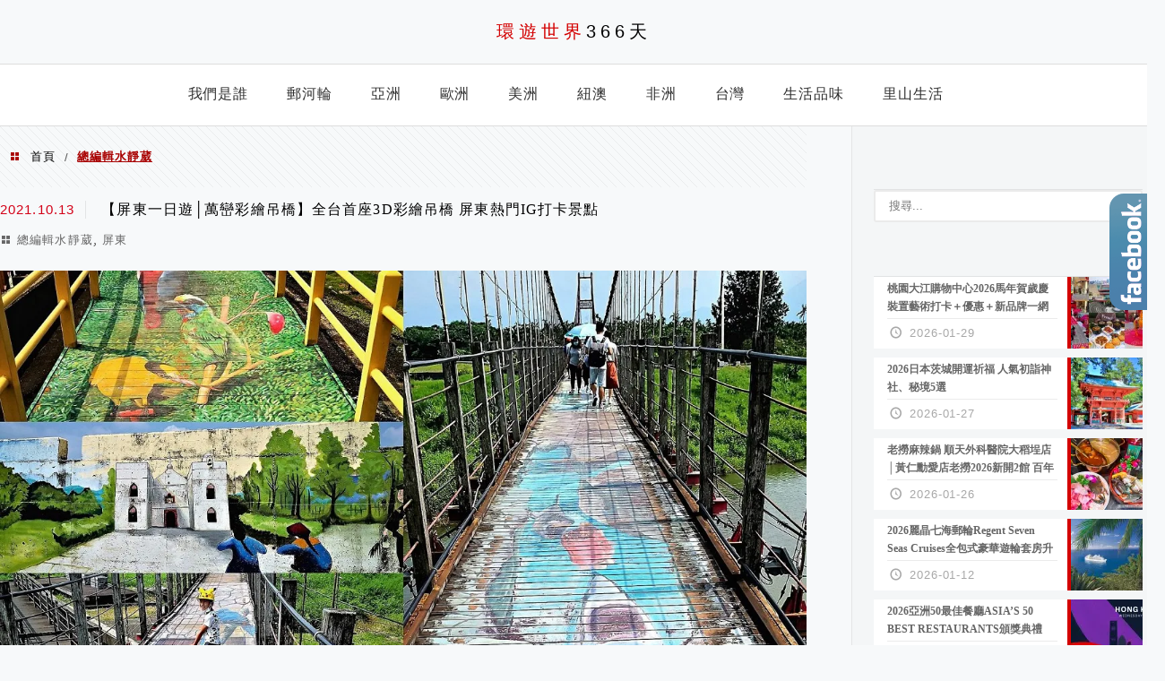

--- FILE ---
content_type: text/html; charset=UTF-8
request_url: https://travel366days.com/category/we-are/jing/page/43/
body_size: 27066
content:
<!DOCTYPE html>
<!--[if IE 7 | IE 8]>
<html class="ie" lang="zh-TW">
<![endif]-->
<!--[if !(IE 7) | !(IE 8)  ]><!-->
<html lang="zh-TW" class="no-js">
<!--<![endif]-->

<head>
	<meta charset="UTF-8">
	<meta name="robots" content="all" />
	<meta name="author" content="環遊世界366天" />
	<meta name="rating" content="general" />
	<meta name="viewport" content="width=device-width" />
	<link rel="profile" href="https://gmpg.org/xfn/11">
	<link rel="alternate" title="RSS 2.0 訂閱最新文章" href="https://travel366days.com/feed/" />
	<link rel="pingback" href="https://travel366days.com/xmlrpc.php">
	<!--[if lt IE 9]>
	<script src="//html5shiv.googlecode.com/svn/trunk/html5.js"></script>
	<![endif]-->
	<link rel='preload' href='https://travel366days.com/wp-content/themes/achang-jinsha/css/style.min.css?ver=1706646866' as='style' />
<link rel='preload' href='https://travel366days.com/wp-content/themes/achang-jinsha/css/minify/style.rwd.min.css?ver=1706646866' as='style' />
<link rel='preload' href='https://travel366days.com/wp-content/themes/achang-jinsha/js/minify/rwd-menu.min.js?ver=1706646866' as='script' />
<meta name='robots' content='max-image-preview:large, noindex,follow' />
	<style>img:is([sizes="auto" i], [sizes^="auto," i]) { contain-intrinsic-size: 3000px 1500px }</style>
	
	<!-- This site is optimized with the Yoast SEO plugin v26.7 - https://yoast.com/wordpress/plugins/seo/ -->
	<title>總編輯水靜葳 彙整 - 第 43 頁，總計 72 頁 - 環遊世界366天</title>
	<link rel="canonical" href="https://travel366days.com/category/we-are/jing/page/43/" />
	<link rel="prev" href="https://travel366days.com/category/we-are/jing/page/42/" />
	<link rel="next" href="https://travel366days.com/category/we-are/jing/page/44/" />
	<meta property="og:locale" content="zh_TW" />
	<meta property="og:type" content="article" />
	<meta property="og:title" content="總編輯水靜葳 彙整 - 第 43 頁，總計 72 頁 - 環遊世界366天" />
	<meta property="og:url" content="https://travel366days.com/category/we-are/jing/" />
	<meta property="og:site_name" content="環遊世界366天" />
	<meta name="twitter:card" content="summary_large_image" />
	<script type="application/ld+json" class="yoast-schema-graph">{"@context":"https://schema.org","@graph":[{"@type":"CollectionPage","@id":"https://travel366days.com/category/we-are/jing/","url":"https://travel366days.com/category/we-are/jing/page/43/","name":"總編輯水靜葳 彙整 - 第 43 頁，總計 72 頁 - 環遊世界366天","isPartOf":{"@id":"https://travel366days.com/#website"},"breadcrumb":{"@id":"https://travel366days.com/category/we-are/jing/page/43/#breadcrumb"},"inLanguage":"zh-TW"},{"@type":"BreadcrumbList","@id":"https://travel366days.com/category/we-are/jing/page/43/#breadcrumb","itemListElement":[{"@type":"ListItem","position":1,"name":"首頁","item":"https://travel366days.com/"},{"@type":"ListItem","position":2,"name":"我們是誰","item":"https://travel366days.com/category/we-are/"},{"@type":"ListItem","position":3,"name":"總編輯水靜葳"}]},{"@type":"WebSite","@id":"https://travel366days.com/#website","url":"https://travel366days.com/","name":"環遊世界366天","description":"分享快樂出遊的心情，比365天再多一天！","potentialAction":[{"@type":"SearchAction","target":{"@type":"EntryPoint","urlTemplate":"https://travel366days.com/?s={search_term_string}"},"query-input":{"@type":"PropertyValueSpecification","valueRequired":true,"valueName":"search_term_string"}}],"inLanguage":"zh-TW"}]}</script>
	<!-- / Yoast SEO plugin. -->


<link rel='dns-prefetch' href='//stats.wp.com' />
<link rel='preconnect' href='//i0.wp.com' />
<script type="text/javascript">
/* <![CDATA[ */
window._wpemojiSettings = {"baseUrl":"https:\/\/s.w.org\/images\/core\/emoji\/16.0.1\/72x72\/","ext":".png","svgUrl":"https:\/\/s.w.org\/images\/core\/emoji\/16.0.1\/svg\/","svgExt":".svg","source":{"concatemoji":"https:\/\/travel366days.com\/wp-includes\/js\/wp-emoji-release.min.js?ver=6.8.3"}};
/*! This file is auto-generated */
!function(s,n){var o,i,e;function c(e){try{var t={supportTests:e,timestamp:(new Date).valueOf()};sessionStorage.setItem(o,JSON.stringify(t))}catch(e){}}function p(e,t,n){e.clearRect(0,0,e.canvas.width,e.canvas.height),e.fillText(t,0,0);var t=new Uint32Array(e.getImageData(0,0,e.canvas.width,e.canvas.height).data),a=(e.clearRect(0,0,e.canvas.width,e.canvas.height),e.fillText(n,0,0),new Uint32Array(e.getImageData(0,0,e.canvas.width,e.canvas.height).data));return t.every(function(e,t){return e===a[t]})}function u(e,t){e.clearRect(0,0,e.canvas.width,e.canvas.height),e.fillText(t,0,0);for(var n=e.getImageData(16,16,1,1),a=0;a<n.data.length;a++)if(0!==n.data[a])return!1;return!0}function f(e,t,n,a){switch(t){case"flag":return n(e,"\ud83c\udff3\ufe0f\u200d\u26a7\ufe0f","\ud83c\udff3\ufe0f\u200b\u26a7\ufe0f")?!1:!n(e,"\ud83c\udde8\ud83c\uddf6","\ud83c\udde8\u200b\ud83c\uddf6")&&!n(e,"\ud83c\udff4\udb40\udc67\udb40\udc62\udb40\udc65\udb40\udc6e\udb40\udc67\udb40\udc7f","\ud83c\udff4\u200b\udb40\udc67\u200b\udb40\udc62\u200b\udb40\udc65\u200b\udb40\udc6e\u200b\udb40\udc67\u200b\udb40\udc7f");case"emoji":return!a(e,"\ud83e\udedf")}return!1}function g(e,t,n,a){var r="undefined"!=typeof WorkerGlobalScope&&self instanceof WorkerGlobalScope?new OffscreenCanvas(300,150):s.createElement("canvas"),o=r.getContext("2d",{willReadFrequently:!0}),i=(o.textBaseline="top",o.font="600 32px Arial",{});return e.forEach(function(e){i[e]=t(o,e,n,a)}),i}function t(e){var t=s.createElement("script");t.src=e,t.defer=!0,s.head.appendChild(t)}"undefined"!=typeof Promise&&(o="wpEmojiSettingsSupports",i=["flag","emoji"],n.supports={everything:!0,everythingExceptFlag:!0},e=new Promise(function(e){s.addEventListener("DOMContentLoaded",e,{once:!0})}),new Promise(function(t){var n=function(){try{var e=JSON.parse(sessionStorage.getItem(o));if("object"==typeof e&&"number"==typeof e.timestamp&&(new Date).valueOf()<e.timestamp+604800&&"object"==typeof e.supportTests)return e.supportTests}catch(e){}return null}();if(!n){if("undefined"!=typeof Worker&&"undefined"!=typeof OffscreenCanvas&&"undefined"!=typeof URL&&URL.createObjectURL&&"undefined"!=typeof Blob)try{var e="postMessage("+g.toString()+"("+[JSON.stringify(i),f.toString(),p.toString(),u.toString()].join(",")+"));",a=new Blob([e],{type:"text/javascript"}),r=new Worker(URL.createObjectURL(a),{name:"wpTestEmojiSupports"});return void(r.onmessage=function(e){c(n=e.data),r.terminate(),t(n)})}catch(e){}c(n=g(i,f,p,u))}t(n)}).then(function(e){for(var t in e)n.supports[t]=e[t],n.supports.everything=n.supports.everything&&n.supports[t],"flag"!==t&&(n.supports.everythingExceptFlag=n.supports.everythingExceptFlag&&n.supports[t]);n.supports.everythingExceptFlag=n.supports.everythingExceptFlag&&!n.supports.flag,n.DOMReady=!1,n.readyCallback=function(){n.DOMReady=!0}}).then(function(){return e}).then(function(){var e;n.supports.everything||(n.readyCallback(),(e=n.source||{}).concatemoji?t(e.concatemoji):e.wpemoji&&e.twemoji&&(t(e.twemoji),t(e.wpemoji)))}))}((window,document),window._wpemojiSettings);
/* ]]> */
</script>

<style id='wp-emoji-styles-inline-css' type='text/css'>

	img.wp-smiley, img.emoji {
		display: inline !important;
		border: none !important;
		box-shadow: none !important;
		height: 1em !important;
		width: 1em !important;
		margin: 0 0.07em !important;
		vertical-align: -0.1em !important;
		background: none !important;
		padding: 0 !important;
	}
</style>
<link rel='stylesheet' id='wp-block-library-css' href='https://travel366days.com/wp-includes/css/dist/block-library/style.min.css?ver=6.8.3' type='text/css' media='all' />
<style id='classic-theme-styles-inline-css' type='text/css'>
/*! This file is auto-generated */
.wp-block-button__link{color:#fff;background-color:#32373c;border-radius:9999px;box-shadow:none;text-decoration:none;padding:calc(.667em + 2px) calc(1.333em + 2px);font-size:1.125em}.wp-block-file__button{background:#32373c;color:#fff;text-decoration:none}
</style>
<style id='achang-pencil-box-style-box-style-inline-css' type='text/css'>
.apb-highlighter-highlight{background:linear-gradient(to top,var(--apb-highlighter-color,#fff59d) 60%,transparent 60%);padding:2px 4px}.apb-highlighter-highlight,.apb-highlighter-line{border-radius:2px;-webkit-box-decoration-break:clone;box-decoration-break:clone;display:inline}.apb-highlighter-line{background:linear-gradient(transparent 40%,hsla(0,0%,100%,0) 40%,var(--apb-highlighter-color,#ccff90) 50%,transparent 70%);padding:3px 6px}.apb-underline{background:transparent;-webkit-box-decoration-break:clone;box-decoration-break:clone;display:inline;padding-bottom:2px;text-decoration:none}.apb-underline-normal{border-bottom:2px solid var(--apb-underline-color,red);padding-bottom:3px}.apb-underline-wavy{text-decoration-color:var(--apb-underline-color,red);text-decoration-line:underline;-webkit-text-decoration-skip-ink:none;text-decoration-skip-ink:none;text-decoration-style:wavy;text-decoration-thickness:2px;text-underline-offset:3px}.apb-underline-dashed{border-bottom:2px dashed var(--apb-underline-color,red);padding-bottom:3px}.apb-underline-crayon{background:linear-gradient(transparent 40%,hsla(0,0%,100%,0) 40%,var(--apb-underline-color,red) 90%,transparent 95%);border-radius:3px;padding:3px 6px;position:relative}.apb-font-size{display:inline}.apb-style-box{margin:1em 0;position:relative}.apb-style-box .apb-box-title{align-items:center;color:var(--apb-title-color,inherit);display:flex;font-size:var(--apb-title-font-size,1.2em);font-weight:700}.apb-style-box .apb-box-title .apb-title-icon{font-size:1em;margin-right:10px}.apb-style-box .apb-box-title .apb-title-text{flex-grow:1}.apb-style-box .apb-box-content>:first-child{margin-top:0}.apb-style-box .apb-box-content>:last-child{margin-bottom:0}.apb-layout-info{border-color:var(--apb-box-color,#ddd);border-radius:4px;border-style:var(--apb-border-line-style,solid);border-width:var(--apb-border-width,2px)}.apb-layout-info .apb-box-title{background-color:var(--apb-box-color,#ddd);color:var(--apb-title-color,#333);padding:10px 15px}.apb-layout-info .apb-box-content{background-color:#fff;padding:15px}.apb-layout-alert{border:1px solid transparent;border-radius:.375rem;padding:1rem}.apb-layout-alert .apb-box-content,.apb-layout-alert .apb-box-title{background:transparent;padding:0}.apb-layout-alert .apb-box-title{margin-bottom:.5rem}.apb-layout-alert.apb-alert-type-custom{background-color:var(--apb-box-color,#cfe2ff);border-color:var(--apb-border-color,#9ec5fe);border-style:var(--apb-border-line-style,solid);border-width:var(--apb-border-width,1px);color:var(--apb-title-color,#333)}.apb-layout-alert.apb-alert-type-custom .apb-box-title{color:var(--apb-title-color,#333)}.apb-layout-alert.apb-alert-type-info{background-color:#cfe2ff;border-color:#9ec5fe;color:#0a58ca}.apb-layout-alert.apb-alert-type-info .apb-box-title{color:var(--apb-title-color,#0a58ca)}.apb-layout-alert.apb-alert-type-success{background-color:#d1e7dd;border-color:#a3cfbb;color:#146c43}.apb-layout-alert.apb-alert-type-success .apb-box-title{color:var(--apb-title-color,#146c43)}.apb-layout-alert.apb-alert-type-warning{background-color:#fff3cd;border-color:#ffecb5;color:#664d03}.apb-layout-alert.apb-alert-type-warning .apb-box-title{color:var(--apb-title-color,#664d03)}.apb-layout-alert.apb-alert-type-danger{background-color:#f8d7da;border-color:#f1aeb5;color:#842029}.apb-layout-alert.apb-alert-type-danger .apb-box-title{color:var(--apb-title-color,#842029)}.apb-layout-morandi-alert{background-color:var(--apb-box-color,#f7f4eb);border:1px solid var(--apb-box-color,#f7f4eb);border-left:var(--apb-border-width,4px) solid var(--apb-border-color,#d9d2c6);border-radius:.375rem;box-shadow:0 1px 2px 0 rgba(0,0,0,.05);padding:1rem}.apb-layout-morandi-alert .apb-box-title{background:transparent;color:var(--apb-title-color,#2d3748);font-size:var(--apb-title-font-size,1em);font-weight:700;margin-bottom:.25rem;padding:0}.apb-layout-morandi-alert .apb-box-content{background:transparent;color:#4a5568;padding:0}.apb-layout-centered-title{background-color:#fff;border-color:var(--apb-box-color,#ddd);border-radius:4px;border-style:var(--apb-border-line-style,solid);border-width:var(--apb-border-width,2px);margin-top:1.5em;padding:25px 15px 15px;position:relative}.apb-layout-centered-title .apb-box-title{background:var(--apb-title-bg-color,#fff);color:var(--apb-title-color,var(--apb-box-color,#333));left:20px;padding:0 10px;position:absolute;top:-.8em}.apb-layout-centered-title .apb-box-content{background:transparent;padding:0}.wp-block-achang-pencil-box-code-box{border-radius:8px;box-shadow:0 2px 8px rgba(0,0,0,.1);font-family:Consolas,Monaco,Courier New,monospace;margin:1.5em 0;overflow:hidden;position:relative}.wp-block-achang-pencil-box-code-box .apb-code-box-header{align-items:center;border-bottom:1px solid;display:flex;font-size:13px;font-weight:500;justify-content:space-between;padding:12px 16px;position:relative}.wp-block-achang-pencil-box-code-box .apb-code-box-header .apb-code-language{font-family:-apple-system,BlinkMacSystemFont,Segoe UI,Roboto,sans-serif}.wp-block-achang-pencil-box-code-box .apb-code-content-wrapper{background:transparent;display:flex;max-height:500px;overflow:hidden;position:relative}.wp-block-achang-pencil-box-code-box .apb-line-numbers{border-right:1px solid;flex-shrink:0;font-size:14px;line-height:1.5;min-width:50px;overflow-y:auto;padding:16px 8px;text-align:right;-webkit-user-select:none;-moz-user-select:none;user-select:none;-ms-overflow-style:none;position:relative;scrollbar-width:none;z-index:1}.wp-block-achang-pencil-box-code-box .apb-line-numbers::-webkit-scrollbar{display:none}.wp-block-achang-pencil-box-code-box .apb-line-numbers .apb-line-number{display:block;line-height:1.5;white-space:nowrap}.wp-block-achang-pencil-box-code-box .apb-code-box-content{background:transparent;flex:1;font-size:14px;line-height:1.5;margin:0;min-width:0;overflow:auto;padding:16px;position:relative;white-space:pre!important;z-index:0}.wp-block-achang-pencil-box-code-box .apb-code-box-content code{background:transparent;border:none;display:block;font-family:inherit;font-size:inherit;line-height:inherit;margin:0;overflow-wrap:normal!important;padding:0;white-space:pre!important;word-break:normal!important}.wp-block-achang-pencil-box-code-box .apb-code-box-content code .token{display:inline}.wp-block-achang-pencil-box-code-box .apb-copy-button{background:transparent;border:1px solid;border-radius:4px;cursor:pointer;font-family:-apple-system,BlinkMacSystemFont,Segoe UI,Roboto,sans-serif;font-size:12px;padding:6px 12px;transition:all .2s ease}.wp-block-achang-pencil-box-code-box .apb-copy-button:hover{opacity:.8}.wp-block-achang-pencil-box-code-box .apb-copy-button:active{transform:scale(.95)}.wp-block-achang-pencil-box-code-box .apb-copy-button.apb-copy-success{animation:copySuccess .6s ease;background-color:#d4edda!important;border-color:#28a745!important;color:#155724!important}.wp-block-achang-pencil-box-code-box .apb-copy-button.apb-copy-error{animation:copyError .6s ease;background-color:#f8d7da!important;border-color:#dc3545!important;color:#721c24!important}.wp-block-achang-pencil-box-code-box .apb-copy-button-standalone{position:absolute;right:12px;top:12px;z-index:1}.apb-code-style-style-1{background:#f8f9fa;border:1px solid #e9ecef}.apb-code-style-style-1 .apb-code-box-header{background:#fff;border-bottom-color:#dee2e6;color:#495057}.apb-code-style-style-1 .apb-line-numbers{background:#f1f3f4;border-right-color:#dee2e6;color:#6c757d}.apb-code-style-style-1 .apb-code-box-content{background:#fff;color:#212529;text-shadow:none}.apb-code-style-style-1 .apb-code-box-content code[class*=language-]{text-shadow:none}.apb-code-style-style-1 .apb-copy-button{background:hsla(0,0%,100%,.8);border-color:#6c757d;color:#495057}.apb-code-style-style-1 .apb-copy-button:hover{background:#f8f9fa;border-color:#495057}.apb-code-style-style-1 .apb-copy-button.apb-copy-success{background:#d4edda;border-color:#28a745;color:#155724}.apb-code-style-style-1 .apb-copy-button.apb-copy-error{background:#f8d7da;border-color:#dc3545;color:#721c24}.apb-code-style-style-1 code .token.cdata,.apb-code-style-style-1 code .token.comment,.apb-code-style-style-1 code .token.doctype,.apb-code-style-style-1 code .token.prolog{color:#5a6b73}.apb-code-style-style-1 code .token.punctuation{color:#666}.apb-code-style-style-1 code .token.boolean,.apb-code-style-style-1 code .token.constant,.apb-code-style-style-1 code .token.deleted,.apb-code-style-style-1 code .token.number,.apb-code-style-style-1 code .token.property,.apb-code-style-style-1 code .token.symbol,.apb-code-style-style-1 code .token.tag{color:#d73a49}.apb-code-style-style-1 code .token.attr-name,.apb-code-style-style-1 code .token.builtin,.apb-code-style-style-1 code .token.char,.apb-code-style-style-1 code .token.inserted,.apb-code-style-style-1 code .token.selector,.apb-code-style-style-1 code .token.string{color:#22863a}.apb-code-style-style-1 code .token.entity,.apb-code-style-style-1 code .token.operator,.apb-code-style-style-1 code .token.url{color:#6f42c1}.apb-code-style-style-1 code .token.atrule,.apb-code-style-style-1 code .token.attr-value,.apb-code-style-style-1 code .token.keyword{color:#005cc5}.apb-code-style-style-1 code .token.class-name,.apb-code-style-style-1 code .token.function{color:#6f42c1}.apb-code-style-style-1 code .token.important,.apb-code-style-style-1 code .token.regex,.apb-code-style-style-1 code .token.variable{color:#e36209}.apb-code-style-style-2{background:#1e1e1e;border:1px solid #333}.apb-code-style-style-2 .apb-code-box-header{background:#2d2d30;border-bottom-color:#3e3e42;color:#ccc}.apb-code-style-style-2 .apb-line-numbers{background:#252526;border-right-color:#3e3e42;color:#858585}.apb-code-style-style-2 .apb-code-box-content{background:#1e1e1e;color:#f0f0f0}.apb-code-style-style-2 .apb-copy-button{background:rgba(45,45,48,.8);border-color:#6c6c6c;color:#ccc}.apb-code-style-style-2 .apb-copy-button:hover{background:#3e3e42;border-color:#ccc}.apb-code-style-style-2 .apb-copy-button.apb-copy-success{background:#0e5132;border-color:#28a745;color:#d4edda}.apb-code-style-style-2 .apb-copy-button.apb-copy-error{background:#58151c;border-color:#dc3545;color:#f8d7da}.apb-code-style-style-2 code .token.cdata,.apb-code-style-style-2 code .token.comment,.apb-code-style-style-2 code .token.doctype,.apb-code-style-style-2 code .token.prolog{color:#6a9955}.apb-code-style-style-2 code .token.punctuation{color:#d4d4d4}.apb-code-style-style-2 code .token.boolean,.apb-code-style-style-2 code .token.constant,.apb-code-style-style-2 code .token.deleted,.apb-code-style-style-2 code .token.number,.apb-code-style-style-2 code .token.property,.apb-code-style-style-2 code .token.symbol,.apb-code-style-style-2 code .token.tag{color:#b5cea8}.apb-code-style-style-2 code .token.attr-name,.apb-code-style-style-2 code .token.builtin,.apb-code-style-style-2 code .token.char,.apb-code-style-style-2 code .token.inserted,.apb-code-style-style-2 code .token.selector,.apb-code-style-style-2 code .token.string{color:#ce9178}.apb-code-style-style-2 code .token.entity,.apb-code-style-style-2 code .token.operator,.apb-code-style-style-2 code .token.url{color:#d4d4d4}.apb-code-style-style-2 code .token.atrule,.apb-code-style-style-2 code .token.attr-value,.apb-code-style-style-2 code .token.keyword{color:#569cd6}.apb-code-style-style-2 code .token.class-name,.apb-code-style-style-2 code .token.function{color:#dcdcaa}.apb-code-style-style-2 code .token.important,.apb-code-style-style-2 code .token.regex,.apb-code-style-style-2 code .token.variable{color:#ff8c00}@keyframes copySuccess{0%{transform:scale(1)}50%{background-color:#28a745;color:#fff;transform:scale(1.1)}to{transform:scale(1)}}@keyframes copyError{0%{transform:translateX(0)}25%{transform:translateX(-5px)}75%{transform:translateX(5px)}to{transform:translateX(0)}}@media(max-width:768px){.wp-block-achang-pencil-box-code-box .apb-code-box-header{font-size:12px;padding:10px 12px}.wp-block-achang-pencil-box-code-box .apb-line-numbers{font-size:11px;min-width:35px;padding:12px 6px}.wp-block-achang-pencil-box-code-box .apb-code-box-content{font-size:13px;padding:12px}.wp-block-achang-pencil-box-code-box .apb-copy-button{font-size:11px;padding:4px 8px}}@media print{.wp-block-achang-pencil-box-code-box{border:1px solid #000;box-shadow:none}.wp-block-achang-pencil-box-code-box .apb-copy-button{display:none}.wp-block-achang-pencil-box-code-box .apb-code-content-wrapper{max-height:none;overflow:visible}}

</style>
<link rel='stylesheet' id='mediaelement-css' href='https://travel366days.com/wp-includes/js/mediaelement/mediaelementplayer-legacy.min.css?ver=4.2.17' type='text/css' media='all' />
<link rel='stylesheet' id='wp-mediaelement-css' href='https://travel366days.com/wp-includes/js/mediaelement/wp-mediaelement.min.css?ver=6.8.3' type='text/css' media='all' />
<style id='jetpack-sharing-buttons-style-inline-css' type='text/css'>
.jetpack-sharing-buttons__services-list{display:flex;flex-direction:row;flex-wrap:wrap;gap:0;list-style-type:none;margin:5px;padding:0}.jetpack-sharing-buttons__services-list.has-small-icon-size{font-size:12px}.jetpack-sharing-buttons__services-list.has-normal-icon-size{font-size:16px}.jetpack-sharing-buttons__services-list.has-large-icon-size{font-size:24px}.jetpack-sharing-buttons__services-list.has-huge-icon-size{font-size:36px}@media print{.jetpack-sharing-buttons__services-list{display:none!important}}.editor-styles-wrapper .wp-block-jetpack-sharing-buttons{gap:0;padding-inline-start:0}ul.jetpack-sharing-buttons__services-list.has-background{padding:1.25em 2.375em}
</style>
<style id='global-styles-inline-css' type='text/css'>
:root{--wp--preset--aspect-ratio--square: 1;--wp--preset--aspect-ratio--4-3: 4/3;--wp--preset--aspect-ratio--3-4: 3/4;--wp--preset--aspect-ratio--3-2: 3/2;--wp--preset--aspect-ratio--2-3: 2/3;--wp--preset--aspect-ratio--16-9: 16/9;--wp--preset--aspect-ratio--9-16: 9/16;--wp--preset--color--black: #000000;--wp--preset--color--cyan-bluish-gray: #abb8c3;--wp--preset--color--white: #ffffff;--wp--preset--color--pale-pink: #f78da7;--wp--preset--color--vivid-red: #cf2e2e;--wp--preset--color--luminous-vivid-orange: #ff6900;--wp--preset--color--luminous-vivid-amber: #fcb900;--wp--preset--color--light-green-cyan: #7bdcb5;--wp--preset--color--vivid-green-cyan: #00d084;--wp--preset--color--pale-cyan-blue: #8ed1fc;--wp--preset--color--vivid-cyan-blue: #0693e3;--wp--preset--color--vivid-purple: #9b51e0;--wp--preset--gradient--vivid-cyan-blue-to-vivid-purple: linear-gradient(135deg,rgba(6,147,227,1) 0%,rgb(155,81,224) 100%);--wp--preset--gradient--light-green-cyan-to-vivid-green-cyan: linear-gradient(135deg,rgb(122,220,180) 0%,rgb(0,208,130) 100%);--wp--preset--gradient--luminous-vivid-amber-to-luminous-vivid-orange: linear-gradient(135deg,rgba(252,185,0,1) 0%,rgba(255,105,0,1) 100%);--wp--preset--gradient--luminous-vivid-orange-to-vivid-red: linear-gradient(135deg,rgba(255,105,0,1) 0%,rgb(207,46,46) 100%);--wp--preset--gradient--very-light-gray-to-cyan-bluish-gray: linear-gradient(135deg,rgb(238,238,238) 0%,rgb(169,184,195) 100%);--wp--preset--gradient--cool-to-warm-spectrum: linear-gradient(135deg,rgb(74,234,220) 0%,rgb(151,120,209) 20%,rgb(207,42,186) 40%,rgb(238,44,130) 60%,rgb(251,105,98) 80%,rgb(254,248,76) 100%);--wp--preset--gradient--blush-light-purple: linear-gradient(135deg,rgb(255,206,236) 0%,rgb(152,150,240) 100%);--wp--preset--gradient--blush-bordeaux: linear-gradient(135deg,rgb(254,205,165) 0%,rgb(254,45,45) 50%,rgb(107,0,62) 100%);--wp--preset--gradient--luminous-dusk: linear-gradient(135deg,rgb(255,203,112) 0%,rgb(199,81,192) 50%,rgb(65,88,208) 100%);--wp--preset--gradient--pale-ocean: linear-gradient(135deg,rgb(255,245,203) 0%,rgb(182,227,212) 50%,rgb(51,167,181) 100%);--wp--preset--gradient--electric-grass: linear-gradient(135deg,rgb(202,248,128) 0%,rgb(113,206,126) 100%);--wp--preset--gradient--midnight: linear-gradient(135deg,rgb(2,3,129) 0%,rgb(40,116,252) 100%);--wp--preset--font-size--small: 13px;--wp--preset--font-size--medium: 20px;--wp--preset--font-size--large: 36px;--wp--preset--font-size--x-large: 42px;--wp--preset--spacing--20: 0.44rem;--wp--preset--spacing--30: 0.67rem;--wp--preset--spacing--40: 1rem;--wp--preset--spacing--50: 1.5rem;--wp--preset--spacing--60: 2.25rem;--wp--preset--spacing--70: 3.38rem;--wp--preset--spacing--80: 5.06rem;--wp--preset--shadow--natural: 6px 6px 9px rgba(0, 0, 0, 0.2);--wp--preset--shadow--deep: 12px 12px 50px rgba(0, 0, 0, 0.4);--wp--preset--shadow--sharp: 6px 6px 0px rgba(0, 0, 0, 0.2);--wp--preset--shadow--outlined: 6px 6px 0px -3px rgba(255, 255, 255, 1), 6px 6px rgba(0, 0, 0, 1);--wp--preset--shadow--crisp: 6px 6px 0px rgba(0, 0, 0, 1);}:where(.is-layout-flex){gap: 0.5em;}:where(.is-layout-grid){gap: 0.5em;}body .is-layout-flex{display: flex;}.is-layout-flex{flex-wrap: wrap;align-items: center;}.is-layout-flex > :is(*, div){margin: 0;}body .is-layout-grid{display: grid;}.is-layout-grid > :is(*, div){margin: 0;}:where(.wp-block-columns.is-layout-flex){gap: 2em;}:where(.wp-block-columns.is-layout-grid){gap: 2em;}:where(.wp-block-post-template.is-layout-flex){gap: 1.25em;}:where(.wp-block-post-template.is-layout-grid){gap: 1.25em;}.has-black-color{color: var(--wp--preset--color--black) !important;}.has-cyan-bluish-gray-color{color: var(--wp--preset--color--cyan-bluish-gray) !important;}.has-white-color{color: var(--wp--preset--color--white) !important;}.has-pale-pink-color{color: var(--wp--preset--color--pale-pink) !important;}.has-vivid-red-color{color: var(--wp--preset--color--vivid-red) !important;}.has-luminous-vivid-orange-color{color: var(--wp--preset--color--luminous-vivid-orange) !important;}.has-luminous-vivid-amber-color{color: var(--wp--preset--color--luminous-vivid-amber) !important;}.has-light-green-cyan-color{color: var(--wp--preset--color--light-green-cyan) !important;}.has-vivid-green-cyan-color{color: var(--wp--preset--color--vivid-green-cyan) !important;}.has-pale-cyan-blue-color{color: var(--wp--preset--color--pale-cyan-blue) !important;}.has-vivid-cyan-blue-color{color: var(--wp--preset--color--vivid-cyan-blue) !important;}.has-vivid-purple-color{color: var(--wp--preset--color--vivid-purple) !important;}.has-black-background-color{background-color: var(--wp--preset--color--black) !important;}.has-cyan-bluish-gray-background-color{background-color: var(--wp--preset--color--cyan-bluish-gray) !important;}.has-white-background-color{background-color: var(--wp--preset--color--white) !important;}.has-pale-pink-background-color{background-color: var(--wp--preset--color--pale-pink) !important;}.has-vivid-red-background-color{background-color: var(--wp--preset--color--vivid-red) !important;}.has-luminous-vivid-orange-background-color{background-color: var(--wp--preset--color--luminous-vivid-orange) !important;}.has-luminous-vivid-amber-background-color{background-color: var(--wp--preset--color--luminous-vivid-amber) !important;}.has-light-green-cyan-background-color{background-color: var(--wp--preset--color--light-green-cyan) !important;}.has-vivid-green-cyan-background-color{background-color: var(--wp--preset--color--vivid-green-cyan) !important;}.has-pale-cyan-blue-background-color{background-color: var(--wp--preset--color--pale-cyan-blue) !important;}.has-vivid-cyan-blue-background-color{background-color: var(--wp--preset--color--vivid-cyan-blue) !important;}.has-vivid-purple-background-color{background-color: var(--wp--preset--color--vivid-purple) !important;}.has-black-border-color{border-color: var(--wp--preset--color--black) !important;}.has-cyan-bluish-gray-border-color{border-color: var(--wp--preset--color--cyan-bluish-gray) !important;}.has-white-border-color{border-color: var(--wp--preset--color--white) !important;}.has-pale-pink-border-color{border-color: var(--wp--preset--color--pale-pink) !important;}.has-vivid-red-border-color{border-color: var(--wp--preset--color--vivid-red) !important;}.has-luminous-vivid-orange-border-color{border-color: var(--wp--preset--color--luminous-vivid-orange) !important;}.has-luminous-vivid-amber-border-color{border-color: var(--wp--preset--color--luminous-vivid-amber) !important;}.has-light-green-cyan-border-color{border-color: var(--wp--preset--color--light-green-cyan) !important;}.has-vivid-green-cyan-border-color{border-color: var(--wp--preset--color--vivid-green-cyan) !important;}.has-pale-cyan-blue-border-color{border-color: var(--wp--preset--color--pale-cyan-blue) !important;}.has-vivid-cyan-blue-border-color{border-color: var(--wp--preset--color--vivid-cyan-blue) !important;}.has-vivid-purple-border-color{border-color: var(--wp--preset--color--vivid-purple) !important;}.has-vivid-cyan-blue-to-vivid-purple-gradient-background{background: var(--wp--preset--gradient--vivid-cyan-blue-to-vivid-purple) !important;}.has-light-green-cyan-to-vivid-green-cyan-gradient-background{background: var(--wp--preset--gradient--light-green-cyan-to-vivid-green-cyan) !important;}.has-luminous-vivid-amber-to-luminous-vivid-orange-gradient-background{background: var(--wp--preset--gradient--luminous-vivid-amber-to-luminous-vivid-orange) !important;}.has-luminous-vivid-orange-to-vivid-red-gradient-background{background: var(--wp--preset--gradient--luminous-vivid-orange-to-vivid-red) !important;}.has-very-light-gray-to-cyan-bluish-gray-gradient-background{background: var(--wp--preset--gradient--very-light-gray-to-cyan-bluish-gray) !important;}.has-cool-to-warm-spectrum-gradient-background{background: var(--wp--preset--gradient--cool-to-warm-spectrum) !important;}.has-blush-light-purple-gradient-background{background: var(--wp--preset--gradient--blush-light-purple) !important;}.has-blush-bordeaux-gradient-background{background: var(--wp--preset--gradient--blush-bordeaux) !important;}.has-luminous-dusk-gradient-background{background: var(--wp--preset--gradient--luminous-dusk) !important;}.has-pale-ocean-gradient-background{background: var(--wp--preset--gradient--pale-ocean) !important;}.has-electric-grass-gradient-background{background: var(--wp--preset--gradient--electric-grass) !important;}.has-midnight-gradient-background{background: var(--wp--preset--gradient--midnight) !important;}.has-small-font-size{font-size: var(--wp--preset--font-size--small) !important;}.has-medium-font-size{font-size: var(--wp--preset--font-size--medium) !important;}.has-large-font-size{font-size: var(--wp--preset--font-size--large) !important;}.has-x-large-font-size{font-size: var(--wp--preset--font-size--x-large) !important;}
:where(.wp-block-post-template.is-layout-flex){gap: 1.25em;}:where(.wp-block-post-template.is-layout-grid){gap: 1.25em;}
:where(.wp-block-columns.is-layout-flex){gap: 2em;}:where(.wp-block-columns.is-layout-grid){gap: 2em;}
:root :where(.wp-block-pullquote){font-size: 1.5em;line-height: 1.6;}
</style>
<link rel='stylesheet' id='achang-pencil-box-css' href='https://travel366days.com/wp-content/plugins/achang-pencil-box/public/css/achang-pencil-box-public.css?ver=1.9.3.1762321765.2.2.9.1' type='text/css' media='all' />
<link rel='stylesheet' id='atd-public-style-css' href='https://travel366days.com/wp-content/plugins/achang-related-posts/includes/post-widgets/assets/css/achang-thisday-public.css?ver=1.1.7' type='text/css' media='all' />
<link rel='stylesheet' id='achang-addqa-css' href='https://travel366days.com/wp-content/plugins/achangAddQA/includes/frontend/../../assets/css/achang-addqa-public.css?ver=3.0.1.3' type='text/css' media='all' />
<style id='achang-addqa-inline-css' type='text/css'>

            .achang-addqa-title {
                font-size: 24px;
                color: #303030;
                line-height: 1.4;
            }
            .achang-addqa-item {
                border: none;
                background: transparent;
            }

            .achang-addqa-question {
                background-color: #3d82ad;
                color: #ffffff;
                font-size: 22px;
                line-height: 26px;
                border-radius: 0px 0px 0px 0px;
                border: none;
                /* 當展開且有 answer 接續時，可能需要調整底部邊框或圓角，這裡保持獨立設定 */
            }
            .achang-addqa-question:hover {
                filter: brightness(110%);
            }
            
            .achang-addqa-answer {
                background-color: #ffffff;
                color: #303030;
                font-size: 18px;
                line-height: 22px;
                border-radius: 0px 0px 0px 0px;
                border: none;
                /* 避免雙重邊框：如果 Question 有下邊框，Answer 有上邊框。
                   通常 Answer 會設 margin-top: -border-width 來重疊，或者隱藏上邊框。
                   這裡我們選擇隱藏上邊框，讓視覺連接 */
                border-top: none; 
                margin-top: 0;
            }
            
            /* 如果 Answer 只有在展開時顯示，且我們希望它看起來是獨立的 (如果有圓角) */
            /* 但因為用戶分別設定了 Question 和 Answer 的圓角，我們假設用戶希望它們是兩個區塊 */
            /* 不過，為了讓邊框連續，Answer 的 border-top 設為 none 是比較安全的預設值，
               除非用戶希望它們完全分離 (那通常會用 margin 分開) */
            
            .achang-addqa-icon {
                color: #ffffff;
            }
        
</style>
<link rel='stylesheet' id='achang_pt-frontend-css-css' href='https://travel366days.com/wp-content/plugins/achang-related-posts/includes/PostTree/assets/css/frontend.css?ver=1768297105' type='text/css' media='all' />
<link rel='stylesheet' id='achang_pt-category-tree-css-css' href='https://travel366days.com/wp-content/plugins/achang-related-posts/includes/PostTree/assets/css/category-tree.css?ver=1768297105' type='text/css' media='all' />
<link rel='stylesheet' id='achang_pt-shortcode-css-css' href='https://travel366days.com/wp-content/plugins/achang-related-posts/includes/PostTree/assets/css/shortcode.css?ver=1768297105' type='text/css' media='all' />
<link rel='stylesheet' id='ez-toc-css' href='https://travel366days.com/wp-content/plugins/easy-table-of-contents/assets/css/screen.min.css?ver=2.0.80' type='text/css' media='all' />
<style id='ez-toc-inline-css' type='text/css'>
div#ez-toc-container .ez-toc-title {font-size: 120%;}div#ez-toc-container .ez-toc-title {font-weight: 500;}div#ez-toc-container ul li , div#ez-toc-container ul li a {font-size: 95%;}div#ez-toc-container ul li , div#ez-toc-container ul li a {font-weight: 500;}div#ez-toc-container nav ul ul li {font-size: 90%;}.ez-toc-box-title {font-weight: bold; margin-bottom: 10px; text-align: center; text-transform: uppercase; letter-spacing: 1px; color: #666; padding-bottom: 5px;position:absolute;top:-4%;left:5%;background-color: inherit;transition: top 0.3s ease;}.ez-toc-box-title.toc-closed {top:-25%;}
.ez-toc-container-direction {direction: ltr;}.ez-toc-counter ul{counter-reset: item ;}.ez-toc-counter nav ul li a::before {content: counters(item, '.', decimal) '. ';display: inline-block;counter-increment: item;flex-grow: 0;flex-shrink: 0;margin-right: .2em; float: left; }.ez-toc-widget-direction {direction: ltr;}.ez-toc-widget-container ul{counter-reset: item ;}.ez-toc-widget-container nav ul li a::before {content: counters(item, '.', decimal) '. ';display: inline-block;counter-increment: item;flex-grow: 0;flex-shrink: 0;margin-right: .2em; float: left; }
</style>
<link rel='stylesheet' id='flexslider2.6.0-css' href='https://travel366days.com/wp-content/themes/achang-jinsha/assets/FlexSlider-2.6.0/flexslider.min.css?ver=6.8.3' type='text/css' media='all' />
<link rel='stylesheet' id='dashicons-css' href='https://travel366days.com/wp-includes/css/dashicons.min.css?ver=6.8.3' type='text/css' media='all' />
<link rel='stylesheet' id='achang-icon-css' href='https://travel366days.com/wp-content/themes/achang-jinsha/images/achang-icon/style.css?ver=6.8.3' type='text/css' media='all' />
<link rel='stylesheet' id='icomoon-icon-css' href='https://travel366days.com/wp-content/themes/achang-jinsha/images/icomoon-icon/style.css?ver=6.8.3' type='text/css' media='all' />
<link rel='stylesheet' id='awesome-css' href='https://travel366days.com/wp-content/themes/achang-jinsha/images/fontawesome/css/all.min.css?ver=2.2.9.1' type='text/css' media='all' />
<link rel='stylesheet' id='achang_theme-style-css' href='https://travel366days.com/wp-content/themes/achang-jinsha/css/style.min.css?ver=1706646866' type='text/css' media='all' />
<link rel='stylesheet' id='achang_header-style-type1-css' href='https://travel366days.com/wp-content/themes/achang-jinsha/css/minify/header-style-type1.min.css?ver=2.2.9.1' type='text/css' media='all' />
<link rel='stylesheet' id='achang_theme-style-wide-css' href='https://travel366days.com/wp-content/themes/achang-jinsha/css/minify/style-wide.min.css?ver=2.2.9.1' type='text/css' media='all' />
<link rel='stylesheet' id='achang_theme-style-rwd-css' href='https://travel366days.com/wp-content/themes/achang-jinsha/css/minify/style.rwd.min.css?ver=1706646866' type='text/css' media='all' />
<link rel='stylesheet' id='achang-jvc-init-css' href='https://travel366days.com/wp-content/plugins/achangJetPackVirtualCounter/assets/minify/stylesheet.min.css?ver=2.8.3' type='text/css' media='all' />
<link rel='stylesheet' id='dtree.css-css' href='https://travel366days.com/wp-content/plugins/wp-dtree-30/wp-dtree.min.css?ver=4.4.5' type='text/css' media='all' />
<script type="text/javascript" src="https://travel366days.com/wp-includes/js/jquery/jquery.min.js?ver=3.7.1" id="jquery-core-js"></script>
<script type="text/javascript" src="https://travel366days.com/wp-includes/js/jquery/jquery-migrate.min.js?ver=3.4.1" id="jquery-migrate-js"></script>
<script type="text/javascript" id="achang-addqa-js-extra">
/* <![CDATA[ */
var elementorAddQA_public = {"show_all":"off"};
/* ]]> */
</script>
<script type="text/javascript" src="https://travel366days.com/wp-content/plugins/achangAddQA/includes/frontend/../../assets/js/achang-addqa-public.js?ver=3.0.1.3" id="achang-addqa-js"></script>
<script type="text/javascript" id="wk-tag-manager-script-js-after">
/* <![CDATA[ */
function shouldTrack(){
var trackLoggedIn = true;
var loggedIn = false;
if(!loggedIn){
return true;
} else if( trackLoggedIn ) {
return true;
}
return false;
}
function hasWKGoogleAnalyticsCookie() {
return (new RegExp('wp_wk_ga_untrack_' + document.location.hostname)).test(document.cookie);
}
if (!hasWKGoogleAnalyticsCookie() && shouldTrack()) {
//Google Tag Manager
(function (w, d, s, l, i) {
w[l] = w[l] || [];
w[l].push({
'gtm.start':
new Date().getTime(), event: 'gtm.js'
});
var f = d.getElementsByTagName(s)[0],
j = d.createElement(s), dl = l != 'dataLayer' ? '&l=' + l : '';
j.async = true;
j.src =
'https://www.googletagmanager.com/gtm.js?id=' + i + dl;
f.parentNode.insertBefore(j, f);
})(window, document, 'script', 'dataLayer', 'GTM-MNBTJFQ');
}
/* ]]> */
</script>
<script type="text/javascript" defer="defer" src="https://travel366days.com/wp-content/themes/achang-jinsha/assets/FlexSlider-2.6.0/jquery.flexslider-min.js?ver=1.0" id="flexslider2.6.0-js"></script>
<script type="text/javascript" id="init-js-extra">
/* <![CDATA[ */
var init_params = {"ajaxurl":"https:\/\/travel366days.com\/wp-admin\/admin-ajax.php","is_user_logged_in":"","slider_time":"3000"};
/* ]]> */
</script>
<script type="text/javascript" async="async" src="https://travel366days.com/wp-content/themes/achang-jinsha/js/minify/init.min.js?ver=2.2.9.1" id="init-js"></script>
<script type="text/javascript" src="https://travel366days.com/wp-content/themes/achang-jinsha/js/minify/rwd-menu.min.js?ver=1706646866" id="achang_rwd-menu-js"></script>
<script type="text/javascript" id="achang-jvc-init-js-extra">
/* <![CDATA[ */
var jvc_init_params = {"ajaxurl":"https:\/\/travel366days.com\/wp-admin\/admin-ajax.php?action=achang_jvc","widget_id":"achang_jetpack_virtual_counter-2","count_text":"\u7d71\u8a08\u4e2d...","security":"c2d2d21ac9"};
/* ]]> */
</script>
<script type="text/javascript" src="https://travel366days.com/wp-content/plugins/achangJetPackVirtualCounter/assets/minify/init.min.js?ver=2.8.3" id="achang-jvc-init-js"></script>
<script type="text/javascript" id="dtree-js-extra">
/* <![CDATA[ */
var WPdTreeSettings = {"animate":"1","duration":"250","imgurl":"https:\/\/travel366days.com\/wp-content\/plugins\/wp-dtree-30\/"};
/* ]]> */
</script>
<script type="text/javascript" src="https://travel366days.com/wp-content/plugins/wp-dtree-30/wp-dtree.min.js?ver=4.4.5" id="dtree-js"></script>
<link rel="https://api.w.org/" href="https://travel366days.com/wp-json/" /><link rel="alternate" title="JSON" type="application/json" href="https://travel366days.com/wp-json/wp/v2/categories/87" /><meta name="generator" content="WordPress 6.8.3" />
<script type="text/javascript">
<!--
/******************************************************************************
***   COPY PROTECTED BY http://chetangole.com/blog/wp-copyprotect/   version 3.1.0 ****
******************************************************************************/
function clickIE4(){
if (event.button==2){
return false;
}
}
function clickNS4(e){
if (document.layers||document.getElementById&&!document.all){
if (e.which==2||e.which==3){
return false;
}
}
}

if (document.layers){
document.captureEvents(Event.MOUSEDOWN);
document.onmousedown=clickNS4;
}
else if (document.all&&!document.getElementById){
document.onmousedown=clickIE4;
}

document.oncontextmenu=new Function("return false")
// --> 
</script>

<script type="text/javascript">
/******************************************************************************
***   COPY PROTECTED BY http://chetangole.com/blog/wp-copyprotect/   version 3.1.0 ****
******************************************************************************/
function disableSelection(target){
if (typeof target.onselectstart!="undefined") //For IE 
	target.onselectstart=function(){return false}
else if (typeof target.style.MozUserSelect!="undefined") //For Firefox
	target.style.MozUserSelect="none"
else //All other route (For Opera)
	target.onmousedown=function(){return false}
target.style.cursor = "default"
}
</script>
	<style>img#wpstats{display:none}</style>
		<script>jQuery($ => {
        $("#primary-menu").on("click",e=>{
            if($(e.target).hasClass("search-icon")){
                $("#primary-search").show();
                $("#search-cover").show();
                $("header .search-field").focus();
            }else{
                if( 0 === $(e.target).parents("#primary-search").length){
                    $("#primary-search").hide();
                    $("#search-cover").hide();
                }
            }
        })
    })</script><link rel="preload" as="image" href="https://i0.wp.com/travel366days.com/wp-content/uploads/20260123160130_0_399371.jpg?quality=90&ssl=1&w=900" /><meta property="fb:app_id" content="328879691164810" /><style type="text/css">#main article .desc .inner-desc {font-family: "Microsoft JhengHei","微軟正黑體";font-size: 16px;letter-spacing: 0.07em;line-height: 28px;}	#main article p, #main article div {font-family: "Microsoft JhengHei","微軟正黑體";font-size: 16px;letter-spacing: 0.07em;line-height: 28px;}	</style><style type="text/css">#content #main article figure { max-width: 100%; }</style><link rel="preconnect" href="//connect.facebook.net/zh_TW/sdk.js" /><link rel="preconnect" href="//connect.facebook.net/zh_TW/all.js" /><style type="text/css">.saboxplugin-wrap{-webkit-box-sizing:border-box;-moz-box-sizing:border-box;-ms-box-sizing:border-box;box-sizing:border-box;border:1px solid #eee;width:100%;clear:both;display:block;overflow:hidden;word-wrap:break-word;position:relative}.saboxplugin-wrap .saboxplugin-gravatar{float:left;padding:0 20px 20px 20px}.saboxplugin-wrap .saboxplugin-gravatar img{max-width:100px;height:auto;border-radius:0;}.saboxplugin-wrap .saboxplugin-authorname{font-size:18px;line-height:1;margin:20px 0 0 20px;display:block}.saboxplugin-wrap .saboxplugin-authorname a{text-decoration:none}.saboxplugin-wrap .saboxplugin-authorname a:focus{outline:0}.saboxplugin-wrap .saboxplugin-desc{display:block;margin:5px 20px}.saboxplugin-wrap .saboxplugin-desc a{text-decoration:underline}.saboxplugin-wrap .saboxplugin-desc p{margin:5px 0 12px}.saboxplugin-wrap .saboxplugin-web{margin:0 20px 15px;text-align:left}.saboxplugin-wrap .sab-web-position{text-align:right}.saboxplugin-wrap .saboxplugin-web a{color:#ccc;text-decoration:none}.saboxplugin-wrap .saboxplugin-socials{position:relative;display:block;background:#fcfcfc;padding:5px;border-top:1px solid #eee}.saboxplugin-wrap .saboxplugin-socials a svg{width:20px;height:20px}.saboxplugin-wrap .saboxplugin-socials a svg .st2{fill:#fff; transform-origin:center center;}.saboxplugin-wrap .saboxplugin-socials a svg .st1{fill:rgba(0,0,0,.3)}.saboxplugin-wrap .saboxplugin-socials a:hover{opacity:.8;-webkit-transition:opacity .4s;-moz-transition:opacity .4s;-o-transition:opacity .4s;transition:opacity .4s;box-shadow:none!important;-webkit-box-shadow:none!important}.saboxplugin-wrap .saboxplugin-socials .saboxplugin-icon-color{box-shadow:none;padding:0;border:0;-webkit-transition:opacity .4s;-moz-transition:opacity .4s;-o-transition:opacity .4s;transition:opacity .4s;display:inline-block;color:#fff;font-size:0;text-decoration:inherit;margin:5px;-webkit-border-radius:0;-moz-border-radius:0;-ms-border-radius:0;-o-border-radius:0;border-radius:0;overflow:hidden}.saboxplugin-wrap .saboxplugin-socials .saboxplugin-icon-grey{text-decoration:inherit;box-shadow:none;position:relative;display:-moz-inline-stack;display:inline-block;vertical-align:middle;zoom:1;margin:10px 5px;color:#444;fill:#444}.clearfix:after,.clearfix:before{content:' ';display:table;line-height:0;clear:both}.ie7 .clearfix{zoom:1}.saboxplugin-socials.sabox-colored .saboxplugin-icon-color .sab-twitch{border-color:#38245c}.saboxplugin-socials.sabox-colored .saboxplugin-icon-color .sab-behance{border-color:#003eb0}.saboxplugin-socials.sabox-colored .saboxplugin-icon-color .sab-deviantart{border-color:#036824}.saboxplugin-socials.sabox-colored .saboxplugin-icon-color .sab-digg{border-color:#00327c}.saboxplugin-socials.sabox-colored .saboxplugin-icon-color .sab-dribbble{border-color:#ba1655}.saboxplugin-socials.sabox-colored .saboxplugin-icon-color .sab-facebook{border-color:#1e2e4f}.saboxplugin-socials.sabox-colored .saboxplugin-icon-color .sab-flickr{border-color:#003576}.saboxplugin-socials.sabox-colored .saboxplugin-icon-color .sab-github{border-color:#264874}.saboxplugin-socials.sabox-colored .saboxplugin-icon-color .sab-google{border-color:#0b51c5}.saboxplugin-socials.sabox-colored .saboxplugin-icon-color .sab-html5{border-color:#902e13}.saboxplugin-socials.sabox-colored .saboxplugin-icon-color .sab-instagram{border-color:#1630aa}.saboxplugin-socials.sabox-colored .saboxplugin-icon-color .sab-linkedin{border-color:#00344f}.saboxplugin-socials.sabox-colored .saboxplugin-icon-color .sab-pinterest{border-color:#5b040e}.saboxplugin-socials.sabox-colored .saboxplugin-icon-color .sab-reddit{border-color:#992900}.saboxplugin-socials.sabox-colored .saboxplugin-icon-color .sab-rss{border-color:#a43b0a}.saboxplugin-socials.sabox-colored .saboxplugin-icon-color .sab-sharethis{border-color:#5d8420}.saboxplugin-socials.sabox-colored .saboxplugin-icon-color .sab-soundcloud{border-color:#995200}.saboxplugin-socials.sabox-colored .saboxplugin-icon-color .sab-spotify{border-color:#0f612c}.saboxplugin-socials.sabox-colored .saboxplugin-icon-color .sab-stackoverflow{border-color:#a95009}.saboxplugin-socials.sabox-colored .saboxplugin-icon-color .sab-steam{border-color:#006388}.saboxplugin-socials.sabox-colored .saboxplugin-icon-color .sab-user_email{border-color:#b84e05}.saboxplugin-socials.sabox-colored .saboxplugin-icon-color .sab-tumblr{border-color:#10151b}.saboxplugin-socials.sabox-colored .saboxplugin-icon-color .sab-twitter{border-color:#0967a0}.saboxplugin-socials.sabox-colored .saboxplugin-icon-color .sab-vimeo{border-color:#0d7091}.saboxplugin-socials.sabox-colored .saboxplugin-icon-color .sab-windows{border-color:#003f71}.saboxplugin-socials.sabox-colored .saboxplugin-icon-color .sab-whatsapp{border-color:#003f71}.saboxplugin-socials.sabox-colored .saboxplugin-icon-color .sab-wordpress{border-color:#0f3647}.saboxplugin-socials.sabox-colored .saboxplugin-icon-color .sab-yahoo{border-color:#14002d}.saboxplugin-socials.sabox-colored .saboxplugin-icon-color .sab-youtube{border-color:#900}.saboxplugin-socials.sabox-colored .saboxplugin-icon-color .sab-xing{border-color:#000202}.saboxplugin-socials.sabox-colored .saboxplugin-icon-color .sab-mixcloud{border-color:#2475a0}.saboxplugin-socials.sabox-colored .saboxplugin-icon-color .sab-vk{border-color:#243549}.saboxplugin-socials.sabox-colored .saboxplugin-icon-color .sab-medium{border-color:#00452c}.saboxplugin-socials.sabox-colored .saboxplugin-icon-color .sab-quora{border-color:#420e00}.saboxplugin-socials.sabox-colored .saboxplugin-icon-color .sab-meetup{border-color:#9b181c}.saboxplugin-socials.sabox-colored .saboxplugin-icon-color .sab-goodreads{border-color:#000}.saboxplugin-socials.sabox-colored .saboxplugin-icon-color .sab-snapchat{border-color:#999700}.saboxplugin-socials.sabox-colored .saboxplugin-icon-color .sab-500px{border-color:#00557f}.saboxplugin-socials.sabox-colored .saboxplugin-icon-color .sab-mastodont{border-color:#185886}.sabox-plus-item{margin-bottom:20px}@media screen and (max-width:480px){.saboxplugin-wrap{text-align:center}.saboxplugin-wrap .saboxplugin-gravatar{float:none;padding:20px 0;text-align:center;margin:0 auto;display:block}.saboxplugin-wrap .saboxplugin-gravatar img{float:none;display:inline-block;display:-moz-inline-stack;vertical-align:middle;zoom:1}.saboxplugin-wrap .saboxplugin-desc{margin:0 10px 20px;text-align:center}.saboxplugin-wrap .saboxplugin-authorname{text-align:center;margin:10px 0 20px}}body .saboxplugin-authorname a,body .saboxplugin-authorname a:hover{box-shadow:none;-webkit-box-shadow:none}a.sab-profile-edit{font-size:16px!important;line-height:1!important}.sab-edit-settings a,a.sab-profile-edit{color:#0073aa!important;box-shadow:none!important;-webkit-box-shadow:none!important}.sab-edit-settings{margin-right:15px;position:absolute;right:0;z-index:2;bottom:10px;line-height:20px}.sab-edit-settings i{margin-left:5px}.saboxplugin-socials{line-height:1!important}.rtl .saboxplugin-wrap .saboxplugin-gravatar{float:right}.rtl .saboxplugin-wrap .saboxplugin-authorname{display:flex;align-items:center}.rtl .saboxplugin-wrap .saboxplugin-authorname .sab-profile-edit{margin-right:10px}.rtl .sab-edit-settings{right:auto;left:0}img.sab-custom-avatar{max-width:75px;}.saboxplugin-wrap {margin-top:0px; margin-bottom:0px; padding: 0px 0px }.saboxplugin-wrap .saboxplugin-authorname {font-size:18px; line-height:25px;}.saboxplugin-wrap .saboxplugin-desc p, .saboxplugin-wrap .saboxplugin-desc {font-size:14px !important; line-height:21px !important;}.saboxplugin-wrap .saboxplugin-web {font-size:14px;}.saboxplugin-wrap .saboxplugin-socials a svg {width:18px;height:18px;}</style><link rel="icon" href="https://i0.wp.com/travel366days.com/wp-content/uploads/20190416131259_14.png?fit=32%2C32&#038;ssl=1" sizes="32x32" />
<link rel="icon" href="https://i0.wp.com/travel366days.com/wp-content/uploads/20190416131259_14.png?fit=192%2C192&#038;ssl=1" sizes="192x192" />
<link rel="apple-touch-icon" href="https://i0.wp.com/travel366days.com/wp-content/uploads/20190416131259_14.png?fit=180%2C180&#038;ssl=1" />
<meta name="msapplication-TileImage" content="https://i0.wp.com/travel366days.com/wp-content/uploads/20190416131259_14.png?fit=270%2C270&#038;ssl=1" />
<link rel="preload" as="image" href="https://i2.wp.com/travel366days.com/wp-content/uploads/20211013202317_8.jpg?quality=90&ssl=1&w=320" media="(max-resolution:320wdpi)"><link rel="preload" as="image" href="https://i1.wp.com/travel366days.com/wp-content/uploads/20211013202317_8.jpg?quality=90&ssl=1&w=375" media="(max-resolution:375wdpi)"><link rel="preload" as="image" href="https://i2.wp.com/travel366days.com/wp-content/uploads/20211013202317_8.jpg?quality=90&ssl=1&w=414" media="(max-resolution:414wdpi)"><link rel="preload" as="image" href="https://i2.wp.com/travel366days.com/wp-content/uploads/20211013202317_8.jpg?quality=90&ssl=1&w=428" media="(max-resolution:428wdpi)"><link rel="preload" as="image" href="https://i0.wp.com/travel366days.com/wp-content/uploads/20211013202317_8.jpg?quality=90&ssl=1&w=768" media="(max-resolution:768wdpi)"><link rel="preload" as="image" href="https://i1.wp.com/travel366days.com/wp-content/uploads/20211013202317_8.jpg?quality=90&ssl=1&w=900" media="(max-resolution:900wdpi)"><link rel="preload" as="image" href="https://i2.wp.com/travel366days.com/wp-content/uploads/20211013202317_8.jpg?quality=90&ssl=1&w=1024" media="(max-resolution:1024wdpi)"><link rel="preload" as="image" href="https://i2.wp.com/travel366days.com/wp-content/uploads/20211013202317_8.jpg?quality=90&ssl=1&w=1440" media="(max-resolution:1440wdpi)"><link rel="preload" as="image" href="https://i1.wp.com/travel366days.com/wp-content/uploads/20211013202317_8.jpg?quality=90&ssl=1" media="(max-resolution:2560wdpi)"></head>

<body class="archive paged category category-jing category-87 paged-43 category-paged-43 wp-theme-achang-jinsha header-type1">

<noscript>
    <iframe src="https://www.googletagmanager.com/ns.html?id=GTM-MNBTJFQ" height="0" width="0"
        style="display:none;visibility:hidden"></iframe>
</noscript>

	<header id="header">
		<div class="header-area">
			<div class="logo-area">
				<h1>                    <a id="logo" href="https://travel366days.com" title="環遊世界366天" class="text">
                        <div class="text"><span class="first-text">環遊世界</span>366天</div>                    </a>
				</h1>				<a id="rwd-logo" href="https://travel366days.com" title="環遊世界366天" style="color: #000; font-size: 20px;">環遊世界366天</a>            </div>
			<div id="primary-menu">
				<nav id="access" role="navigation">
					<header>
						<h3 class="assistive-text">0525</h3>
					</header>
					<svg viewBox="0 0 18 18" preserveAspectRatio="xMidYMid meet" focusable="false" class="search-icon icon"><path d="M 10,10 16.5,16.5 M 11,6 A 5,5 0 0 1 6,11 5,5 0 0 1 1,6 5,5 0 0 1 6,1 5,5 0 0 1 11,6 Z" class="search-icon icon" style="fill:none;stroke:#333333;stroke-width:2px;stroke-linecap:round;stroke-miterlimit:10"></path></svg><div id="primary-search"><form role="search" method="get" class="search-form" action="https://travel366days.com/">
				<label>
					<span class="screen-reader-text">搜尋關鍵字:</span>
					<input type="search" class="search-field" placeholder="搜尋..." value="" name="s" />
				</label>
				<input type="submit" class="search-submit" value="搜尋" />
			</form></div><div id="search-cover"></div><div class="menu-0525-container"><ul id="achang_menu_wrap" class="menu rwd-menu"><li id="menu-item-579" class="menu-item menu-item-type-taxonomy menu-item-object-category current-category-ancestor current-menu-ancestor current-menu-parent current-category-parent menu-item-has-children menu-item-579"><a href="https://travel366days.com/category/we-are/"><span>我們是誰</span></a>
<ul class="sub-menu">
	<li id="menu-item-580" class="menu-item menu-item-type-taxonomy menu-item-object-category current-menu-item menu-item-580"><a href="https://travel366days.com/category/we-are/jing/" aria-current="page"><span>總編輯水靜葳</span></a></li>
	<li id="menu-item-585" class="menu-item menu-item-type-taxonomy menu-item-object-category menu-item-585"><a href="https://travel366days.com/category/we-are/%e7%b1%b3%e5%85%92/"><span>長腿吃貨米兒</span></a></li>
</ul>
</li>
<li id="menu-item-586" class="menu-item menu-item-type-taxonomy menu-item-object-category menu-item-has-children menu-item-586"><a href="https://travel366days.com/category/cruise/"><span>郵河輪</span></a>
<ul class="sub-menu">
	<li id="menu-item-587" class="menu-item menu-item-type-taxonomy menu-item-object-category menu-item-587"><a href="https://travel366days.com/category/cruise/star-cruises/"><span>麗星郵輪</span></a></li>
	<li id="menu-item-588" class="menu-item menu-item-type-taxonomy menu-item-object-category menu-item-588"><a href="https://travel366days.com/category/cruise/dream-cruises/"><span>星夢郵輪</span></a></li>
	<li id="menu-item-589" class="menu-item menu-item-type-taxonomy menu-item-object-category menu-item-589"><a href="https://travel366days.com/category/cruise/crystal-cruises/"><span>水晶郵輪</span></a></li>
	<li id="menu-item-590" class="menu-item menu-item-type-taxonomy menu-item-object-category menu-item-590"><a href="https://travel366days.com/category/cruise/princess-cruises/"><span>公主遊輪</span></a></li>
	<li id="menu-item-591" class="menu-item menu-item-type-taxonomy menu-item-object-category menu-item-591"><a href="https://travel366days.com/category/cruise/costa-cruises/"><span>歌詩達郵輪</span></a></li>
</ul>
</li>
<li id="menu-item-592" class="menu-item menu-item-type-taxonomy menu-item-object-category menu-item-has-children menu-item-592"><a href="https://travel366days.com/category/asia/"><span>亞洲</span></a>
<ul class="sub-menu">
	<li id="menu-item-593" class="menu-item menu-item-type-taxonomy menu-item-object-category menu-item-593"><a href="https://travel366days.com/category/asia/china/"><span>中國大陸</span></a></li>
	<li id="menu-item-594" class="menu-item menu-item-type-taxonomy menu-item-object-category menu-item-594"><a href="https://travel366days.com/category/asia/hong-kong/"><span>香港</span></a></li>
	<li id="menu-item-595" class="menu-item menu-item-type-taxonomy menu-item-object-category menu-item-595"><a href="https://travel366days.com/category/asia/macao/"><span>澳門</span></a></li>
	<li id="menu-item-596" class="menu-item menu-item-type-taxonomy menu-item-object-category menu-item-596"><a href="https://travel366days.com/category/asia/japan/"><span>日本</span></a></li>
	<li id="menu-item-597" class="menu-item menu-item-type-taxonomy menu-item-object-category menu-item-597"><a href="https://travel366days.com/category/asia/korea/"><span>韓國</span></a></li>
	<li id="menu-item-598" class="menu-item menu-item-type-taxonomy menu-item-object-category menu-item-598"><a href="https://travel366days.com/category/asia/thailand/"><span>泰國</span></a></li>
	<li id="menu-item-642" class="menu-item menu-item-type-taxonomy menu-item-object-category menu-item-642"><a href="https://travel366days.com/category/asia/philippines/"><span>菲律賓</span></a></li>
	<li id="menu-item-643" class="menu-item menu-item-type-taxonomy menu-item-object-category menu-item-643"><a href="https://travel366days.com/category/asia/singapore/"><span>新加坡</span></a></li>
	<li id="menu-item-644" class="menu-item menu-item-type-taxonomy menu-item-object-category menu-item-644"><a href="https://travel366days.com/category/asia/indonesia/"><span>印尼</span></a></li>
	<li id="menu-item-645" class="menu-item menu-item-type-taxonomy menu-item-object-category menu-item-645"><a href="https://travel366days.com/category/asia/viet-nam/"><span>越南</span></a></li>
	<li id="menu-item-647" class="menu-item menu-item-type-taxonomy menu-item-object-category menu-item-647"><a href="https://travel366days.com/category/asia/buma-myanmar/"><span>緬甸</span></a></li>
	<li id="menu-item-646" class="menu-item menu-item-type-taxonomy menu-item-object-category menu-item-646"><a href="https://travel366days.com/category/asia/malaysia/"><span>馬來西亞</span></a></li>
	<li id="menu-item-650" class="menu-item menu-item-type-taxonomy menu-item-object-category menu-item-650"><a href="https://travel366days.com/category/asia/nepal/"><span>尼泊爾</span></a></li>
	<li id="menu-item-651" class="menu-item menu-item-type-taxonomy menu-item-object-category menu-item-651"><a href="https://travel366days.com/category/asia/bhutan/"><span>不丹</span></a></li>
	<li id="menu-item-648" class="menu-item menu-item-type-taxonomy menu-item-object-category menu-item-648"><a href="https://travel366days.com/category/asia/cambodia/"><span>柬埔寨</span></a></li>
	<li id="menu-item-649" class="menu-item menu-item-type-taxonomy menu-item-object-category menu-item-649"><a href="https://travel366days.com/category/asia/india/"><span>印度</span></a></li>
	<li id="menu-item-653" class="menu-item menu-item-type-taxonomy menu-item-object-category menu-item-653"><a href="https://travel366days.com/category/asia/iran/"><span>伊朗</span></a></li>
	<li id="menu-item-654" class="menu-item menu-item-type-taxonomy menu-item-object-category menu-item-654"><a href="https://travel366days.com/category/asia/israel/"><span>以色列</span></a></li>
	<li id="menu-item-652" class="menu-item menu-item-type-taxonomy menu-item-object-category menu-item-652"><a href="https://travel366days.com/category/asia/maldives/"><span>馬爾地夫</span></a></li>
	<li id="menu-item-655" class="menu-item menu-item-type-taxonomy menu-item-object-category menu-item-655"><a href="https://travel366days.com/category/asia/afghanistan/"><span>阿富汗</span></a></li>
	<li id="menu-item-656" class="menu-item menu-item-type-taxonomy menu-item-object-category menu-item-656"><a href="https://travel366days.com/category/asia/azerbaijan/"><span>亞塞拜然</span></a></li>
	<li id="menu-item-659" class="menu-item menu-item-type-taxonomy menu-item-object-category menu-item-659"><a href="https://travel366days.com/category/asia/oman/"><span>阿曼</span></a></li>
	<li id="menu-item-658" class="menu-item menu-item-type-taxonomy menu-item-object-category menu-item-658"><a href="https://travel366days.com/category/asia/kyrgyzstan/"><span>吉爾吉斯斯坦</span></a></li>
	<li id="menu-item-657" class="menu-item menu-item-type-taxonomy menu-item-object-category menu-item-657"><a href="https://travel366days.com/category/asia/kazakhstan/"><span>哈薩克</span></a></li>
</ul>
</li>
<li id="menu-item-599" class="menu-item menu-item-type-taxonomy menu-item-object-category menu-item-has-children menu-item-599"><a href="https://travel366days.com/category/eu/"><span>歐洲</span></a>
<ul class="sub-menu">
	<li id="menu-item-600" class="menu-item menu-item-type-taxonomy menu-item-object-category menu-item-600"><a href="https://travel366days.com/category/eu/armenia/"><span>亞美尼亞</span></a></li>
	<li id="menu-item-601" class="menu-item menu-item-type-taxonomy menu-item-object-category menu-item-601"><a href="https://travel366days.com/category/eu/austria/"><span>奧地利</span></a></li>
	<li id="menu-item-602" class="menu-item menu-item-type-taxonomy menu-item-object-category menu-item-602"><a href="https://travel366days.com/category/eu/belgium/"><span>比利時</span></a></li>
	<li id="menu-item-603" class="menu-item menu-item-type-taxonomy menu-item-object-category menu-item-603"><a href="https://travel366days.com/category/eu/croatia/"><span>克羅埃西亞</span></a></li>
	<li id="menu-item-604" class="menu-item menu-item-type-taxonomy menu-item-object-category menu-item-604"><a href="https://travel366days.com/category/eu/czech-republic/"><span>捷克</span></a></li>
	<li id="menu-item-605" class="menu-item menu-item-type-taxonomy menu-item-object-category menu-item-605"><a href="https://travel366days.com/category/eu/denmark/"><span>丹麥</span></a></li>
	<li id="menu-item-606" class="menu-item menu-item-type-taxonomy menu-item-object-category menu-item-606"><a href="https://travel366days.com/category/eu/france/"><span>法國</span></a></li>
	<li id="menu-item-661" class="menu-item menu-item-type-taxonomy menu-item-object-category menu-item-661"><a href="https://travel366days.com/category/eu/germany/"><span>德國</span></a></li>
	<li id="menu-item-662" class="menu-item menu-item-type-taxonomy menu-item-object-category menu-item-662"><a href="https://travel366days.com/category/eu/greece/"><span>希臘</span></a></li>
	<li id="menu-item-663" class="menu-item menu-item-type-taxonomy menu-item-object-category menu-item-663"><a href="https://travel366days.com/category/eu/hungary/"><span>匈牙利</span></a></li>
	<li id="menu-item-664" class="menu-item menu-item-type-taxonomy menu-item-object-category menu-item-664"><a href="https://travel366days.com/category/eu/iceland/"><span>冰島</span></a></li>
	<li id="menu-item-665" class="menu-item menu-item-type-taxonomy menu-item-object-category menu-item-665"><a href="https://travel366days.com/category/eu/italy/"><span>義大利</span></a></li>
	<li id="menu-item-666" class="menu-item menu-item-type-taxonomy menu-item-object-category menu-item-666"><a href="https://travel366days.com/category/eu/netherlands/"><span>荷蘭</span></a></li>
	<li id="menu-item-667" class="menu-item menu-item-type-taxonomy menu-item-object-category menu-item-667"><a href="https://travel366days.com/category/eu/norway/"><span>挪威</span></a></li>
	<li id="menu-item-668" class="menu-item menu-item-type-taxonomy menu-item-object-category menu-item-668"><a href="https://travel366days.com/category/eu/poland/"><span>波蘭</span></a></li>
	<li id="menu-item-669" class="menu-item menu-item-type-taxonomy menu-item-object-category menu-item-has-children menu-item-669"><a href="https://travel366days.com/category/eu/russia/"><span>俄羅斯</span></a>
	<ul class="sub-menu">
		<li id="menu-item-670" class="menu-item menu-item-type-taxonomy menu-item-object-category menu-item-670"><a href="https://travel366days.com/category/eu/slovakia/"><span>斯洛伐克</span></a></li>
	</ul>
</li>
	<li id="menu-item-671" class="menu-item menu-item-type-taxonomy menu-item-object-category menu-item-671"><a href="https://travel366days.com/category/eu/slovenia/"><span>斯洛維尼亞</span></a></li>
	<li id="menu-item-672" class="menu-item menu-item-type-taxonomy menu-item-object-category menu-item-672"><a href="https://travel366days.com/category/eu/turkey/"><span>土耳其</span></a></li>
	<li id="menu-item-673" class="menu-item menu-item-type-taxonomy menu-item-object-category menu-item-673"><a href="https://travel366days.com/category/eu/united-kingdon/"><span>英國</span></a></li>
	<li id="menu-item-674" class="menu-item menu-item-type-taxonomy menu-item-object-category menu-item-674"><a href="https://travel366days.com/category/eu/vatican-city/"><span>梵蒂岡</span></a></li>
</ul>
</li>
<li id="menu-item-607" class="menu-item menu-item-type-taxonomy menu-item-object-category menu-item-has-children menu-item-607"><a href="https://travel366days.com/category/america/"><span>美洲</span></a>
<ul class="sub-menu">
	<li id="menu-item-611" class="menu-item menu-item-type-taxonomy menu-item-object-category menu-item-611"><a href="https://travel366days.com/category/america/canada/"><span>加拿大</span></a></li>
	<li id="menu-item-641" class="menu-item menu-item-type-taxonomy menu-item-object-category menu-item-641"><a href="https://travel366days.com/category/america/united-states/"><span>美國</span></a></li>
	<li id="menu-item-640" class="menu-item menu-item-type-taxonomy menu-item-object-category menu-item-640"><a href="https://travel366days.com/category/america/peru/"><span>秘魯</span></a></li>
	<li id="menu-item-608" class="menu-item menu-item-type-taxonomy menu-item-object-category menu-item-608"><a href="https://travel366days.com/category/america/argentina/"><span>阿根廷</span></a></li>
	<li id="menu-item-609" class="menu-item menu-item-type-taxonomy menu-item-object-category menu-item-609"><a href="https://travel366days.com/category/america/belize/"><span>貝里斯</span></a></li>
	<li id="menu-item-610" class="menu-item menu-item-type-taxonomy menu-item-object-category menu-item-610"><a href="https://travel366days.com/category/america/bolivia/"><span>玻利維亞</span></a></li>
	<li id="menu-item-612" class="menu-item menu-item-type-taxonomy menu-item-object-category menu-item-612"><a href="https://travel366days.com/category/america/cuba/"><span>古巴</span></a></li>
	<li id="menu-item-638" class="menu-item menu-item-type-taxonomy menu-item-object-category menu-item-638"><a href="https://travel366days.com/category/america/guatemala/"><span>瓜地馬拉</span></a></li>
	<li id="menu-item-639" class="menu-item menu-item-type-taxonomy menu-item-object-category menu-item-639"><a href="https://travel366days.com/category/america/honduras/"><span>宏都拉斯</span></a></li>
	<li id="menu-item-613" class="menu-item menu-item-type-taxonomy menu-item-object-category menu-item-613"><a href="https://travel366days.com/category/america/el-salvador/"><span>薩爾瓦多</span></a></li>
</ul>
</li>
<li id="menu-item-614" class="menu-item menu-item-type-taxonomy menu-item-object-category menu-item-has-children menu-item-614"><a href="https://travel366days.com/category/oceania/"><span>紐澳</span></a>
<ul class="sub-menu">
	<li id="menu-item-615" class="menu-item menu-item-type-taxonomy menu-item-object-category menu-item-615"><a href="https://travel366days.com/category/oceania/astralia/"><span>澳洲</span></a></li>
	<li id="menu-item-616" class="menu-item menu-item-type-taxonomy menu-item-object-category menu-item-616"><a href="https://travel366days.com/category/oceania/new-zealand/"><span>紐西蘭</span></a></li>
</ul>
</li>
<li id="menu-item-617" class="menu-item menu-item-type-taxonomy menu-item-object-category menu-item-has-children menu-item-617"><a href="https://travel366days.com/category/africa/"><span>非洲</span></a>
<ul class="sub-menu">
	<li id="menu-item-618" class="menu-item menu-item-type-taxonomy menu-item-object-category menu-item-618"><a href="https://travel366days.com/category/africa/egypt/"><span>埃及</span></a></li>
	<li id="menu-item-619" class="menu-item menu-item-type-taxonomy menu-item-object-category menu-item-619"><a href="https://travel366days.com/category/africa/ethiopia/"><span>衣索比亞</span></a></li>
	<li id="menu-item-620" class="menu-item menu-item-type-taxonomy menu-item-object-category menu-item-620"><a href="https://travel366days.com/category/africa/kenya/"><span>肯亞</span></a></li>
	<li id="menu-item-621" class="menu-item menu-item-type-taxonomy menu-item-object-category menu-item-621"><a href="https://travel366days.com/category/africa/south-africa/"><span>南非</span></a></li>
</ul>
</li>
<li id="menu-item-629" class="menu-item menu-item-type-taxonomy menu-item-object-category menu-item-has-children menu-item-629"><a href="https://travel366days.com/category/taiwan/"><span>台灣</span></a>
<ul class="sub-menu">
	<li id="menu-item-622" class="menu-item menu-item-type-taxonomy menu-item-object-category menu-item-622"><a href="https://travel366days.com/category/taiwan/taipei/"><span>台北</span></a></li>
	<li id="menu-item-623" class="menu-item menu-item-type-taxonomy menu-item-object-category menu-item-623"><a href="https://travel366days.com/category/taiwan/taoyuan/"><span>桃園</span></a></li>
	<li id="menu-item-624" class="menu-item menu-item-type-taxonomy menu-item-object-category menu-item-624"><a href="https://travel366days.com/category/taiwan/taoyuan-taiwan/"><span>新竹</span></a></li>
	<li id="menu-item-625" class="menu-item menu-item-type-taxonomy menu-item-object-category menu-item-625"><a href="https://travel366days.com/category/taiwan/miaoli/"><span>苗栗</span></a></li>
	<li id="menu-item-626" class="menu-item menu-item-type-taxonomy menu-item-object-category menu-item-626"><a href="https://travel366days.com/category/taiwan/taichung/"><span>台中</span></a></li>
	<li id="menu-item-627" class="menu-item menu-item-type-taxonomy menu-item-object-category menu-item-627"><a href="https://travel366days.com/category/taiwan/changhua/"><span>彰化</span></a></li>
	<li id="menu-item-628" class="menu-item menu-item-type-taxonomy menu-item-object-category menu-item-628"><a href="https://travel366days.com/category/taiwan/nantou/"><span>南投</span></a></li>
	<li id="menu-item-630" class="menu-item menu-item-type-taxonomy menu-item-object-category menu-item-630"><a href="https://travel366days.com/category/taiwan/chiayi/"><span>嘉義</span></a></li>
	<li id="menu-item-631" class="menu-item menu-item-type-taxonomy menu-item-object-category menu-item-631"><a href="https://travel366days.com/category/taiwan/yunlin/"><span>雲林</span></a></li>
	<li id="menu-item-632" class="menu-item menu-item-type-taxonomy menu-item-object-category menu-item-632"><a href="https://travel366days.com/category/taiwan/tainan/"><span>台南</span></a></li>
	<li id="menu-item-633" class="menu-item menu-item-type-taxonomy menu-item-object-category menu-item-633"><a href="https://travel366days.com/category/taiwan/kaohsiung/"><span>高雄</span></a></li>
	<li id="menu-item-634" class="menu-item menu-item-type-taxonomy menu-item-object-category menu-item-634"><a href="https://travel366days.com/category/taiwan/pingtung/"><span>屏東</span></a></li>
	<li id="menu-item-635" class="menu-item menu-item-type-taxonomy menu-item-object-category menu-item-635"><a href="https://travel366days.com/category/taiwan/taitung/"><span>台東</span></a></li>
	<li id="menu-item-636" class="menu-item menu-item-type-taxonomy menu-item-object-category menu-item-636"><a href="https://travel366days.com/category/taiwan/yilan/"><span>宜蘭</span></a></li>
	<li id="menu-item-637" class="menu-item menu-item-type-taxonomy menu-item-object-category menu-item-637"><a href="https://travel366days.com/category/taiwan/hualien/"><span>花蓮</span></a></li>
</ul>
</li>
<li id="menu-item-3916" class="menu-item menu-item-type-taxonomy menu-item-object-category menu-item-3916"><a href="https://travel366days.com/category/%e7%94%9f%e6%b4%bb%e5%93%81%e5%91%b3/"><span>生活品味</span></a></li>
<li id="menu-item-11542" class="menu-item menu-item-type-taxonomy menu-item-object-category menu-item-11542"><a href="https://travel366days.com/category/%e9%87%8c%e5%b1%b1%e7%94%9f%e6%b4%bb/"><span>里山生活</span></a></li>
</ul></div>				</nav>
			</div>
		</div>
		<div class="clearfix"></div>
	</header>
		<div id="content"><div id="main" role="main">
    <div class="breadcrumb-area"><ul id="breadcrumbs" class="breadcrumbs"><li class="item-home"><a class="bread-link bread-home" href="https://travel366days.com" title="首頁">首頁</a></li><li class="separator separator-home"> &#47; </li><li class="item-current item-cat"><strong class="bread-current bread-cat">總編輯水靜葳</strong></li></ul></div>
    	<section id="page-archive" class="page-main">
		<header>
			<h1 class="assistive-text">
									  總編輯水靜葳							</h1>
		</header>
		<div class="loop-blog-post">
		<article id="post-10888" role="article" class="blog-post">
	<header>
		<time datetime="2021-10-13T21:27:01+08:00" data-updated="true" >
			<span class="post-date">2021.10.13</span>
		</time>
		<h2 class="title"><a href="https://travel366days.com/pingtung-wanluan-suspension-bridge/" alt="【屏東一日遊│萬巒彩繪吊橋】全台首座3D彩繪吊橋 屏東熱門IG打卡景點">【屏東一日遊│萬巒彩繪吊橋】全台首座3D彩繪吊橋 屏東熱門IG打卡景點</a></h2>
		<div class="clearfix"></div>
				<div class="cat"><a href="https://travel366days.com/category/we-are/jing/" rel="category tag">總編輯水靜葳</a>, <a href="https://travel366days.com/category/taiwan/pingtung/" rel="category tag">屏東</a></div>
		<div class="clearfix"></div>
			</header>
	<div class="desc">
		<figure>
			<a href="https://travel366days.com/pingtung-wanluan-suspension-bridge/" alt="【屏東一日遊│萬巒彩繪吊橋】全台首座3D彩繪吊橋 屏東熱門IG打卡景點"><img src="https://i0.wp.com/travel366days.com/wp-content/uploads/20211013202317_8.jpg?quality=90&ssl=1&w=900" srcset="https://i2.wp.com/travel366days.com/wp-content/uploads/20211013202317_8.jpg?quality=90&ssl=1&w=320 320w,https://i1.wp.com/travel366days.com/wp-content/uploads/20211013202317_8.jpg?quality=90&ssl=1&w=375 375w,https://i2.wp.com/travel366days.com/wp-content/uploads/20211013202317_8.jpg?quality=90&ssl=1&w=414 414w,https://i2.wp.com/travel366days.com/wp-content/uploads/20211013202317_8.jpg?quality=90&ssl=1&w=428 428w,https://i0.wp.com/travel366days.com/wp-content/uploads/20211013202317_8.jpg?quality=90&ssl=1&w=768 768w,https://i1.wp.com/travel366days.com/wp-content/uploads/20211013202317_8.jpg?quality=90&ssl=1&w=900 900w,https://i2.wp.com/travel366days.com/wp-content/uploads/20211013202317_8.jpg?quality=90&ssl=1&w=1024 1024w,https://i2.wp.com/travel366days.com/wp-content/uploads/20211013202317_8.jpg?quality=90&ssl=1&w=1440 1440w,https://i1.wp.com/travel366days.com/wp-content/uploads/20211013202317_8.jpg?quality=90&ssl=1 2560w" width="1200" height="677" alt="【屏東一日遊│萬巒彩繪吊橋】全台首座3D彩繪吊橋 屏東熱門IG打卡景點" title="【屏東一日遊│萬巒彩繪吊橋】全台首座3D彩繪吊橋 屏東熱門IG打卡景點" /></a>
		</figure>
		<div class="inner-desc">2017農曆年前夕開放參觀的【萬巒彩繪吊橋】可是屏東的熱門打卡景點！爆紅主因：萬巒彩繪吊橋是全台第一座3D彩繪吊橋，它不但可作為「吊橋效應」把妹撩漢超級術，走在搖搖晃晃的吊橋上和6幅逼真的創意3D立體彩繪拍照，更添刺激感和趣味性，親子、情侶、閨密......全都玩翻天！這座矗立於國境之南～屏東萬巒鄉泗溝村的彩繪吊橋，還設有燈光藝術裝置，白天玩3D彩繪合影，夜晚還有幸可欣賞點燈後的浪漫景緻，走到底還...</div>
	</div>
	<div class="readmore">
		<a href="https://travel366days.com/pingtung-wanluan-suspension-bridge/" title="閱讀：【屏東一日遊│萬巒彩繪吊橋】全台首座3D彩繪吊橋 屏東熱門IG打卡景點" rel="bookmark">繼續閱讀</a>
	</div>
	<div class="clearfix"></div>
</article><article id="post-10963" role="article" class="blog-post">
	<header>
		<time datetime="2021-10-13T10:50:38+08:00" data-updated="true" >
			<span class="post-date">2021.10.13</span>
		</time>
		<h2 class="title"><a href="https://travel366days.com/pingtungcocoa108/" alt="【屏東一日遊│屏東可可園區】2021萬巒新景活化百年教堂 假日市集+可可體驗館+可可BAR+台灣巧克力">【屏東一日遊│屏東可可園區】2021萬巒新景活化百年教堂 假日市集+可可體驗館+可可BAR+台灣巧克力</a></h2>
		<div class="clearfix"></div>
				<div class="cat"><a href="https://travel366days.com/category/we-are/jing/" rel="category tag">總編輯水靜葳</a>, <a href="https://travel366days.com/category/taiwan/pingtung/" rel="category tag">屏東</a></div>
		<div class="clearfix"></div>
			</header>
	<div class="desc">
		<figure>
			<a href="https://travel366days.com/pingtungcocoa108/" alt="【屏東一日遊│屏東可可園區】2021萬巒新景活化百年教堂 假日市集+可可體驗館+可可BAR+台灣巧克力"><img src="https://i0.wp.com/travel366days.com/wp-content/uploads/20211014023815_97.jpg?quality=90&ssl=1&w=900" srcset="https://i2.wp.com/travel366days.com/wp-content/uploads/20211014023815_97.jpg?quality=90&ssl=1&w=320 320w,https://i2.wp.com/travel366days.com/wp-content/uploads/20211014023815_97.jpg?quality=90&ssl=1&w=375 375w,https://i2.wp.com/travel366days.com/wp-content/uploads/20211014023815_97.jpg?quality=90&ssl=1&w=414 414w,https://i0.wp.com/travel366days.com/wp-content/uploads/20211014023815_97.jpg?quality=90&ssl=1&w=428 428w,https://i1.wp.com/travel366days.com/wp-content/uploads/20211014023815_97.jpg?quality=90&ssl=1&w=768 768w,https://i2.wp.com/travel366days.com/wp-content/uploads/20211014023815_97.jpg?quality=90&ssl=1&w=900 900w,https://i2.wp.com/travel366days.com/wp-content/uploads/20211014023815_97.jpg?quality=90&ssl=1&w=1024 1024w,https://i2.wp.com/travel366days.com/wp-content/uploads/20211014023815_97.jpg?quality=90&ssl=1&w=1440 1440w,https://i0.wp.com/travel366days.com/wp-content/uploads/20211014023815_97.jpg?quality=90&ssl=1 2560w" width="1200" height="900" alt="【屏東一日遊│屏東可可園區】2021萬巒新景活化百年教堂 假日市集+可可體驗館+可可BAR+台灣巧克力" title="【屏東一日遊│屏東可可園區】2021萬巒新景活化百年教堂 假日市集+可可體驗館+可可BAR+台灣巧克力" /></a>
		</figure>
		<div class="inner-desc">「屏東可可・台灣巧克力」妳/你get了嗎？「台灣黑金」除了咖啡還有新興崛起的可可／台灣巧克力！2021年2月7日在屏東萬巒開幕的「屏東可可園區」，打造全新可可體驗館、可可BAR、AR專區，販售屏東可可/巧克力品牌商品，屏東客庄好物選品、辦理可可Tree To Bar食農體驗、規劃年度主題市集、安排精選手作課程與提供專業交流場域。這裡被譽為「全台最美的可可教堂」，純白色教堂和鐘樓，教堂前的戶外露天大...</div>
	</div>
	<div class="readmore">
		<a href="https://travel366days.com/pingtungcocoa108/" title="閱讀：【屏東一日遊│屏東可可園區】2021萬巒新景活化百年教堂 假日市集+可可體驗館+可可BAR+台灣巧克力" rel="bookmark">繼續閱讀</a>
	</div>
	<div class="clearfix"></div>
</article><article id="post-10519" role="article" class="blog-post">
	<header>
		<time datetime="2021-10-09T08:45:15+08:00" data-updated="true" >
			<span class="post-date">2021.10.09</span>
		</time>
		<h2 class="title"><a href="https://travel366days.com/chili-oil/" alt="【四川辣油推薦│完熟辣油】品酒師/騰爐火鍋店老闆研發台灣鐵觀音茶香辣油">【四川辣油推薦│完熟辣油】品酒師/騰爐火鍋店老闆研發台灣鐵觀音茶香辣油</a></h2>
		<div class="clearfix"></div>
				<div class="cat"><a href="https://travel366days.com/category/we-are/jing/" rel="category tag">總編輯水靜葳</a>, <a href="https://travel366days.com/category/%e7%94%9f%e6%b4%bb%e5%93%81%e5%91%b3/" rel="category tag">生活品味</a>, <a href="https://travel366days.com/category/taiwan/taipei/" rel="category tag">台北</a></div>
		<div class="clearfix"></div>
			</header>
	<div class="desc">
		<figure>
			<a href="https://travel366days.com/chili-oil/" alt="【四川辣油推薦│完熟辣油】品酒師/騰爐火鍋店老闆研發台灣鐵觀音茶香辣油"><img src="https://i1.wp.com/travel366days.com/wp-content/uploads/20210923172713_100.jpg?quality=90&ssl=1&w=900" srcset="https://i1.wp.com/travel366days.com/wp-content/uploads/20210923172713_100.jpg?quality=90&ssl=1&w=320 320w,https://i0.wp.com/travel366days.com/wp-content/uploads/20210923172713_100.jpg?quality=90&ssl=1&w=375 375w,https://i0.wp.com/travel366days.com/wp-content/uploads/20210923172713_100.jpg?quality=90&ssl=1&w=414 414w,https://i0.wp.com/travel366days.com/wp-content/uploads/20210923172713_100.jpg?quality=90&ssl=1&w=428 428w,https://i1.wp.com/travel366days.com/wp-content/uploads/20210923172713_100.jpg?quality=90&ssl=1&w=768 768w,https://i2.wp.com/travel366days.com/wp-content/uploads/20210923172713_100.jpg?quality=90&ssl=1&w=900 900w,https://i0.wp.com/travel366days.com/wp-content/uploads/20210923172713_100.jpg?quality=90&ssl=1&w=1024 1024w,https://i0.wp.com/travel366days.com/wp-content/uploads/20210923172713_100.jpg?quality=90&ssl=1&w=1440 1440w,https://i2.wp.com/travel366days.com/wp-content/uploads/20210923172713_100.jpg?quality=90&ssl=1 2560w" width="1200" height="900" alt="【四川辣油推薦│完熟辣油】品酒師/騰爐火鍋店老闆研發台灣鐵觀音茶香辣油" title="【四川辣油推薦│完熟辣油】品酒師/騰爐火鍋店老闆研發台灣鐵觀音茶香辣油" /></a>
		</figure>
		<div class="inner-desc">以釀酒職人精神研製，富含層次感、鐵觀音茶香的四川辣油～妳／你吃過嗎？網路上流傳爆炸香的四川辣油，實因台灣人太愛吃麻辣啦！現在免飛四川，在台灣就可買到正宗四川辣油＋以品酒手法研發的「完熟辣油」，還獨創加入台灣特色烏龍茶－木柵鐵觀音唷！台北市內湖知名的「騰爐酸菜白肉鍋x麻辣鍋」老闆楊思瑀專程跑到四川去學習正宗辣味，一心要將川味麻辣精神帶回台灣。 最特別的是，擁有葡萄酒證照的她，特別以品酒手法研發，加上...</div>
	</div>
	<div class="readmore">
		<a href="https://travel366days.com/chili-oil/" title="閱讀：【四川辣油推薦│完熟辣油】品酒師/騰爐火鍋店老闆研發台灣鐵觀音茶香辣油" rel="bookmark">繼續閱讀</a>
	</div>
	<div class="clearfix"></div>
</article><article id="post-10790" role="article" class="blog-post">
	<header>
		<time datetime="2021-10-05T15:44:54+08:00" data-updated="true" >
			<span class="post-date">2021.10.05</span>
		</time>
		<h2 class="title"><a href="https://travel366days.com/daiken-probiotics/" alt="【舒敏益生菌膠囊】換季不舒服？調整體質、提升保護力 益生菌何時吃?如何挑選?">【舒敏益生菌膠囊】換季不舒服？調整體質、提升保護力 益生菌何時吃?如何挑選?</a></h2>
		<div class="clearfix"></div>
				<div class="cat"><a href="https://travel366days.com/category/we-are/jing/" rel="category tag">總編輯水靜葳</a>, <a href="https://travel366days.com/category/%e7%94%9f%e6%b4%bb%e5%93%81%e5%91%b3/" rel="category tag">生活品味</a></div>
		<div class="clearfix"></div>
			</header>
	<div class="desc">
		<figure>
			<a href="https://travel366days.com/daiken-probiotics/" alt="【舒敏益生菌膠囊】換季不舒服？調整體質、提升保護力 益生菌何時吃?如何挑選?"><img src="https://i1.wp.com/travel366days.com/wp-content/uploads/20210930155049_32.jpeg?quality=90&ssl=1&w=900" srcset="https://i0.wp.com/travel366days.com/wp-content/uploads/20210930155049_32.jpeg?quality=90&ssl=1&w=320 320w,https://i2.wp.com/travel366days.com/wp-content/uploads/20210930155049_32.jpeg?quality=90&ssl=1&w=375 375w,https://i2.wp.com/travel366days.com/wp-content/uploads/20210930155049_32.jpeg?quality=90&ssl=1&w=414 414w,https://i0.wp.com/travel366days.com/wp-content/uploads/20210930155049_32.jpeg?quality=90&ssl=1&w=428 428w,https://i1.wp.com/travel366days.com/wp-content/uploads/20210930155049_32.jpeg?quality=90&ssl=1&w=768 768w,https://i0.wp.com/travel366days.com/wp-content/uploads/20210930155049_32.jpeg?quality=90&ssl=1&w=900 900w,https://i2.wp.com/travel366days.com/wp-content/uploads/20210930155049_32.jpeg?quality=90&ssl=1&w=1024 1024w,https://i2.wp.com/travel366days.com/wp-content/uploads/20210930155049_32.jpeg?quality=90&ssl=1&w=1440 1440w,https://i1.wp.com/travel366days.com/wp-content/uploads/20210930155049_32.jpeg?quality=90&ssl=1 2560w" width="1200" height="675" alt="【舒敏益生菌膠囊】換季不舒服？調整體質、提升保護力 益生菌何時吃?如何挑選?" title="【舒敏益生菌膠囊】換季不舒服？調整體質、提升保護力 益生菌何時吃?如何挑選?" /></a>
		</figure>
		<div class="inner-desc">妳/你吃對益生菌了嗎？我們都知道消化道保健的重要性！近年來每逢換季，老會感覺不舒服，開始吃益生菌保養保健，因為台灣最美歐巴桑美鳳姐而開始成為大研生醫的老主顧，大研的「舒敏益生菌膠囊」就成為我和家人們調整體質、提升保護力的秘密武器。 &nbsp;</div>
	</div>
	<div class="readmore">
		<a href="https://travel366days.com/daiken-probiotics/" title="閱讀：【舒敏益生菌膠囊】換季不舒服？調整體質、提升保護力 益生菌何時吃?如何挑選?" rel="bookmark">繼續閱讀</a>
	</div>
	<div class="clearfix"></div>
</article><article id="post-10676" role="article" class="blog-post">
	<header>
		<time datetime="2021-09-27T22:55:19+08:00" data-updated="true" >
			<span class="post-date">2021.09.27</span>
		</time>
		<h2 class="title"><a href="https://travel366days.com/yehliu-geopark/" alt="【野柳地質公園第三區│女王的秘密花園】2021北海岸新景 月球+火星異世界 揭開野柳神秘的80%">【野柳地質公園第三區│女王的秘密花園】2021北海岸新景 月球+火星異世界 揭開野柳神秘的80%</a></h2>
		<div class="clearfix"></div>
				<div class="cat"><a href="https://travel366days.com/category/we-are/jing/" rel="category tag">總編輯水靜葳</a>, <a href="https://travel366days.com/category/taiwan/taipei/" rel="category tag">台北</a></div>
		<div class="clearfix"></div>
			</header>
	<div class="desc">
		<figure>
			<a href="https://travel366days.com/yehliu-geopark/" alt="【野柳地質公園第三區│女王的秘密花園】2021北海岸新景 月球+火星異世界 揭開野柳神秘的80%"><img src="https://i1.wp.com/travel366days.com/wp-content/uploads/20210927221333_90.jpg?quality=90&ssl=1&w=900" srcset="https://i2.wp.com/travel366days.com/wp-content/uploads/20210927221333_90.jpg?quality=90&ssl=1&w=320 320w,https://i0.wp.com/travel366days.com/wp-content/uploads/20210927221333_90.jpg?quality=90&ssl=1&w=375 375w,https://i1.wp.com/travel366days.com/wp-content/uploads/20210927221333_90.jpg?quality=90&ssl=1&w=414 414w,https://i2.wp.com/travel366days.com/wp-content/uploads/20210927221333_90.jpg?quality=90&ssl=1&w=428 428w,https://i1.wp.com/travel366days.com/wp-content/uploads/20210927221333_90.jpg?quality=90&ssl=1&w=768 768w,https://i2.wp.com/travel366days.com/wp-content/uploads/20210927221333_90.jpg?quality=90&ssl=1&w=900 900w,https://i1.wp.com/travel366days.com/wp-content/uploads/20210927221333_90.jpg?quality=90&ssl=1&w=1024 1024w,https://i2.wp.com/travel366days.com/wp-content/uploads/20210927221333_90.jpg?quality=90&ssl=1&w=1440 1440w,https://i1.wp.com/travel366days.com/wp-content/uploads/20210927221333_90.jpg?quality=90&ssl=1 2560w" width="1200" height="900" alt="【野柳地質公園第三區│女王的秘密花園】2021北海岸新景 月球+火星異世界 揭開野柳神秘的80%" title="【野柳地質公園第三區│女王的秘密花園】2021北海岸新景 月球+火星異世界 揭開野柳神秘的80%" /></a>
		</figure>
		<div class="inner-desc">月球、火星異世界圓夢！太開心了！終於有幸朝聖今年（2021）三月才開放的【野柳地質公園第三區│女王的秘密花園】，親自走進被國際專家學者認為宛若月球表面；CNN報導，媲美太空地質，是地球上最像火星的岩石環境的「野柳地質公園」。過去一直不對外開放的神秘第三區，揭開野柳第一、第二區之外的80%。 TEXT＋PHOTO＝吃貨旅遊作家水靜葳 JING（曾瀞葳） &nbsp;</div>
	</div>
	<div class="readmore">
		<a href="https://travel366days.com/yehliu-geopark/" title="閱讀：【野柳地質公園第三區│女王的秘密花園】2021北海岸新景 月球+火星異世界 揭開野柳神秘的80%" rel="bookmark">繼續閱讀</a>
	</div>
	<div class="clearfix"></div>
</article><article id="post-10650" role="article" class="blog-post">
	<header>
		<time datetime="2021-09-27T21:53:15+08:00" data-updated="true" >
			<span class="post-date">2021.09.27</span>
		</time>
		<h2 class="title"><a href="https://travel366days.com/new-taipei-kite/" alt="【北海岸一日遊】石門富貴角風藝術園區 彩繪風箏放風箏+北海岸景觀咖啡在地美食伴手禮">【北海岸一日遊】石門富貴角風藝術園區 彩繪風箏放風箏+北海岸景觀咖啡在地美食伴手禮</a></h2>
		<div class="clearfix"></div>
				<div class="cat"><a href="https://travel366days.com/category/we-are/jing/" rel="category tag">總編輯水靜葳</a>, <a href="https://travel366days.com/category/%e7%94%9f%e6%b4%bb%e5%93%81%e5%91%b3/" rel="category tag">生活品味</a>, <a href="https://travel366days.com/category/taiwan/taipei/" rel="category tag">台北</a></div>
		<div class="clearfix"></div>
			</header>
	<div class="desc">
		<figure>
			<a href="https://travel366days.com/new-taipei-kite/" alt="【北海岸一日遊】石門富貴角風藝術園區 彩繪風箏放風箏+北海岸景觀咖啡在地美食伴手禮"><img src="https://i0.wp.com/travel366days.com/wp-content/uploads/20210927211935_22.jpg?quality=90&ssl=1&w=900" srcset="https://i1.wp.com/travel366days.com/wp-content/uploads/20210927211935_22.jpg?quality=90&ssl=1&w=320 320w,https://i0.wp.com/travel366days.com/wp-content/uploads/20210927211935_22.jpg?quality=90&ssl=1&w=375 375w,https://i0.wp.com/travel366days.com/wp-content/uploads/20210927211935_22.jpg?quality=90&ssl=1&w=414 414w,https://i1.wp.com/travel366days.com/wp-content/uploads/20210927211935_22.jpg?quality=90&ssl=1&w=428 428w,https://i1.wp.com/travel366days.com/wp-content/uploads/20210927211935_22.jpg?quality=90&ssl=1&w=768 768w,https://i0.wp.com/travel366days.com/wp-content/uploads/20210927211935_22.jpg?quality=90&ssl=1&w=900 900w,https://i0.wp.com/travel366days.com/wp-content/uploads/20210927211935_22.jpg?quality=90&ssl=1&w=1024 1024w,https://i2.wp.com/travel366days.com/wp-content/uploads/20210927211935_22.jpg?quality=90&ssl=1&w=1440 1440w,https://i2.wp.com/travel366days.com/wp-content/uploads/20210927211935_22.jpg?quality=90&ssl=1 2560w" width="1200" height="900" alt="【北海岸一日遊】石門富貴角風藝術園區 彩繪風箏放風箏+北海岸景觀咖啡在地美食伴手禮" title="【北海岸一日遊】石門富貴角風藝術園區 彩繪風箏放風箏+北海岸景觀咖啡在地美食伴手禮" /></a>
		</figure>
		<div class="inner-desc">妳/你看過風的線條嗎？石門的風，雕鑿了鬼斧神工的大地美景；石門的風，狂野又自由奔放，適合放飛～人心和風箏，在碧海藍天之間，繽紛北海岸的天際線。【石門富貴角風藝術園區】除了每年九月北海岸國際風箏節活動開放使用，平日也提供團體預約風箏彩繪DIY體驗及放風箏活動。此外，目前也推出咖啡廳簡餐、下午茶，以及露營生態旅遊，成為遊客歇腿、遊憩、賞海景的好去處。 TEXT＋PHOTO＝吃貨旅遊作家水靜葳 JING...</div>
	</div>
	<div class="readmore">
		<a href="https://travel366days.com/new-taipei-kite/" title="閱讀：【北海岸一日遊】石門富貴角風藝術園區 彩繪風箏放風箏+北海岸景觀咖啡在地美食伴手禮" rel="bookmark">繼續閱讀</a>
	</div>
	<div class="clearfix"></div>
</article><article id="post-10594" role="article" class="blog-post">
	<header>
		<time datetime="2021-09-27T20:36:38+08:00" data-updated="true" >
			<span class="post-date">2021.09.27</span>
		</time>
		<h2 class="title"><a href="https://travel366days.com/laomei-the-north-coast/" alt="【北海岸一日遊】彩繪綠石槽老梅小鎮「小梅夢想城真」全台灣第一座多媒體繪本城鎮">【北海岸一日遊】彩繪綠石槽老梅小鎮「小梅夢想城真」全台灣第一座多媒體繪本城鎮</a></h2>
		<div class="clearfix"></div>
				<div class="cat"><a href="https://travel366days.com/category/we-are/jing/" rel="category tag">總編輯水靜葳</a>, <a href="https://travel366days.com/category/%e7%94%9f%e6%b4%bb%e5%93%81%e5%91%b3/" rel="category tag">生活品味</a>, <a href="https://travel366days.com/category/taiwan/taipei/" rel="category tag">台北</a></div>
		<div class="clearfix"></div>
			</header>
	<div class="desc">
		<figure>
			<a href="https://travel366days.com/laomei-the-north-coast/" alt="【北海岸一日遊】彩繪綠石槽老梅小鎮「小梅夢想城真」全台灣第一座多媒體繪本城鎮"><img src="https://i2.wp.com/travel366days.com/wp-content/uploads/20210927192738_81.jpeg?quality=90&ssl=1&w=900" srcset="https://i0.wp.com/travel366days.com/wp-content/uploads/20210927192738_81.jpeg?quality=90&ssl=1&w=320 320w,https://i2.wp.com/travel366days.com/wp-content/uploads/20210927192738_81.jpeg?quality=90&ssl=1&w=375 375w,https://i0.wp.com/travel366days.com/wp-content/uploads/20210927192738_81.jpeg?quality=90&ssl=1&w=414 414w,https://i0.wp.com/travel366days.com/wp-content/uploads/20210927192738_81.jpeg?quality=90&ssl=1&w=428 428w,https://i1.wp.com/travel366days.com/wp-content/uploads/20210927192738_81.jpeg?quality=90&ssl=1&w=768 768w,https://i1.wp.com/travel366days.com/wp-content/uploads/20210927192738_81.jpeg?quality=90&ssl=1&w=900 900w,https://i1.wp.com/travel366days.com/wp-content/uploads/20210927192738_81.jpeg?quality=90&ssl=1&w=1024 1024w,https://i1.wp.com/travel366days.com/wp-content/uploads/20210927192738_81.jpeg?quality=90&ssl=1&w=1440 1440w,https://i2.wp.com/travel366days.com/wp-content/uploads/20210927192738_81.jpeg?quality=90&ssl=1 2560w" width="1200" height="900" alt="【北海岸一日遊】彩繪綠石槽老梅小鎮「小梅夢想城真」全台灣第一座多媒體繪本城鎮" title="【北海岸一日遊】彩繪綠石槽老梅小鎮「小梅夢想城真」全台灣第一座多媒體繪本城鎮" /></a>
		</figure>
		<div class="inner-desc">我愛老梅，她是一座北海岸極其安靜純樸的濱海小鎮。2021出現不一樣的老梅！除了跟著山豬腳印尋訪綠石槽，老梅社區還多了繽紛壁畫，引發尋寶+抓寶熱！旅人像是挖寶抓寶般尋訪2021/4/27全新登場的老梅多媒體繪本，山豬如影隨形跟隨著「小梅夢想城真」的主人翁小梅，粉墨登場！今年4月在石門老梅全新登場的全台灣第一座有故事的多媒體繪本城鎮「小梅夢想城」，結合了學校、新北市政府相關單位及民間企業之力，成功改造...</div>
	</div>
	<div class="readmore">
		<a href="https://travel366days.com/laomei-the-north-coast/" title="閱讀：【北海岸一日遊】彩繪綠石槽老梅小鎮「小梅夢想城真」全台灣第一座多媒體繪本城鎮" rel="bookmark">繼續閱讀</a>
	</div>
	<div class="clearfix"></div>
</article><article id="post-10542" role="article" class="blog-post">
	<header>
		<time datetime="2021-09-27T18:55:41+08:00" data-updated="true" >
			<span class="post-date">2021.09.27</span>
		</time>
		<h2 class="title"><a href="https://travel366days.com/north-coast-bicycle-trail/" alt="【北海岸一日遊】雙灣自行車道淺水灣-白沙灣+芝蘭公園海上觀景平台 灣塔自行車道白沙灣-富貴角">【北海岸一日遊】雙灣自行車道淺水灣-白沙灣+芝蘭公園海上觀景平台 灣塔自行車道白沙灣-富貴角</a></h2>
		<div class="clearfix"></div>
				<div class="cat"><a href="https://travel366days.com/category/we-are/jing/" rel="category tag">總編輯水靜葳</a>, <a href="https://travel366days.com/category/%e7%94%9f%e6%b4%bb%e5%93%81%e5%91%b3/" rel="category tag">生活品味</a>, <a href="https://travel366days.com/category/taiwan/taipei/" rel="category tag">台北</a></div>
		<div class="clearfix"></div>
			</header>
	<div class="desc">
		<figure>
			<a href="https://travel366days.com/north-coast-bicycle-trail/" alt="【北海岸一日遊】雙灣自行車道淺水灣-白沙灣+芝蘭公園海上觀景平台 灣塔自行車道白沙灣-富貴角"><img src="https://i2.wp.com/travel366days.com/wp-content/uploads/20210927174524_48.jpeg?quality=90&ssl=1&w=900" srcset="https://i0.wp.com/travel366days.com/wp-content/uploads/20210927174524_48.jpeg?quality=90&ssl=1&w=320 320w,https://i2.wp.com/travel366days.com/wp-content/uploads/20210927174524_48.jpeg?quality=90&ssl=1&w=375 375w,https://i0.wp.com/travel366days.com/wp-content/uploads/20210927174524_48.jpeg?quality=90&ssl=1&w=414 414w,https://i2.wp.com/travel366days.com/wp-content/uploads/20210927174524_48.jpeg?quality=90&ssl=1&w=428 428w,https://i2.wp.com/travel366days.com/wp-content/uploads/20210927174524_48.jpeg?quality=90&ssl=1&w=768 768w,https://i0.wp.com/travel366days.com/wp-content/uploads/20210927174524_48.jpeg?quality=90&ssl=1&w=900 900w,https://i0.wp.com/travel366days.com/wp-content/uploads/20210927174524_48.jpeg?quality=90&ssl=1&w=1024 1024w,https://i0.wp.com/travel366days.com/wp-content/uploads/20210927174524_48.jpeg?quality=90&ssl=1&w=1440 1440w,https://i1.wp.com/travel366days.com/wp-content/uploads/20210927174524_48.jpeg?quality=90&ssl=1 2560w" width="1200" height="900" alt="【北海岸一日遊】雙灣自行車道淺水灣-白沙灣+芝蘭公園海上觀景平台 灣塔自行車道白沙灣-富貴角" title="【北海岸一日遊】雙灣自行車道淺水灣-白沙灣+芝蘭公園海上觀景平台 灣塔自行車道白沙灣-富貴角" /></a>
		</figure>
		<div class="inner-desc">2021北海岸新玩！最具話題性的人氣【雙灣自行車道】串聯淺水灣-白沙灣，還有2021/9/11最新啟用的芝蘭公園海上觀景平台；以及【灣塔自行車道】連接石門白沙灣和富貴角的碧海藍天美景，結合自然、人文、生態海陸美景，處處都是繽紛浪漫IG打卡勝地。【雙灣自行車道】+【灣塔自行車道】一起騎乘，亦輕鬆快意，自行車道沿途建置完善，不只深獲家庭、情侶、閨密、親子族群遊客喜愛，甚至連日本人走訪後都盛讚值得一遊，...</div>
	</div>
	<div class="readmore">
		<a href="https://travel366days.com/north-coast-bicycle-trail/" title="閱讀：【北海岸一日遊】雙灣自行車道淺水灣-白沙灣+芝蘭公園海上觀景平台 灣塔自行車道白沙灣-富貴角" rel="bookmark">繼續閱讀</a>
	</div>
	<div class="clearfix"></div>
</article><article id="post-10735" role="article" class="blog-post">
	<header>
		<time datetime="2021-09-27T10:19:51+08:00" data-updated="true" >
			<span class="post-date">2021.09.27</span>
		</time>
		<h2 class="title"><a href="https://travel366days.com/the-north-coast/" alt="【北海岸一日遊】雙灣、灣塔自行車道駕騎淺水灣-白沙灣-富貴角-老梅 探野柳女王秘密花園">【北海岸一日遊】雙灣、灣塔自行車道駕騎淺水灣-白沙灣-富貴角-老梅 探野柳女王秘密花園</a></h2>
		<div class="clearfix"></div>
				<div class="cat"><a href="https://travel366days.com/category/we-are/jing/" rel="category tag">總編輯水靜葳</a>, <a href="https://travel366days.com/category/taiwan/taipei/" rel="category tag">台北</a></div>
		<div class="clearfix"></div>
			</header>
	<div class="desc">
		<figure>
			<a href="https://travel366days.com/the-north-coast/" alt="【北海岸一日遊】雙灣、灣塔自行車道駕騎淺水灣-白沙灣-富貴角-老梅 探野柳女王秘密花園"><img src="https://i1.wp.com/travel366days.com/wp-content/uploads/20210927232121_98.jpg?quality=90&ssl=1&w=900" srcset="https://i2.wp.com/travel366days.com/wp-content/uploads/20210927232121_98.jpg?quality=90&ssl=1&w=320 320w,https://i2.wp.com/travel366days.com/wp-content/uploads/20210927232121_98.jpg?quality=90&ssl=1&w=375 375w,https://i0.wp.com/travel366days.com/wp-content/uploads/20210927232121_98.jpg?quality=90&ssl=1&w=414 414w,https://i1.wp.com/travel366days.com/wp-content/uploads/20210927232121_98.jpg?quality=90&ssl=1&w=428 428w,https://i2.wp.com/travel366days.com/wp-content/uploads/20210927232121_98.jpg?quality=90&ssl=1&w=768 768w,https://i1.wp.com/travel366days.com/wp-content/uploads/20210927232121_98.jpg?quality=90&ssl=1&w=900 900w,https://i0.wp.com/travel366days.com/wp-content/uploads/20210927232121_98.jpg?quality=90&ssl=1&w=1024 1024w,https://i1.wp.com/travel366days.com/wp-content/uploads/20210927232121_98.jpg?quality=90&ssl=1&w=1440 1440w,https://i0.wp.com/travel366days.com/wp-content/uploads/20210927232121_98.jpg?quality=90&ssl=1 2560w" width="1200" height="900" alt="【北海岸一日遊】雙灣、灣塔自行車道駕騎淺水灣-白沙灣-富貴角-老梅 探野柳女王秘密花園" title="【北海岸一日遊】雙灣、灣塔自行車道駕騎淺水灣-白沙灣-富貴角-老梅 探野柳女王秘密花園" /></a>
		</figure>
		<div class="inner-desc">「2021自行車旅遊年」推出哪些絕美新景呢？北海岸浪漫絕美的海景、夕陽，向來是北部超人氣自行車路線，交通部觀光局北海岸及觀音山國家風景區管理處（簡稱：北觀處）完成了北海岸「雙灣自行車道」、「灣塔自行車道」、「萬金自行車道」沿線景觀設施及交通服務升級，更精選優質和創新特色遊程，讓遊客輕鬆飽覽北海岸海陸風光、絕美網美IG打卡美景和隱藏秘境。 超愛騎自行車優遊美景、遍嘗美食，北海岸美景處處、海鮮豐富澎湃...</div>
	</div>
	<div class="readmore">
		<a href="https://travel366days.com/the-north-coast/" title="閱讀：【北海岸一日遊】雙灣、灣塔自行車道駕騎淺水灣-白沙灣-富貴角-老梅 探野柳女王秘密花園" rel="bookmark">繼續閱讀</a>
	</div>
	<div class="clearfix"></div>
</article><article id="post-10465" role="article" class="blog-post">
	<header>
		<time datetime="2021-09-23T10:25:13+08:00" data-updated="true" >
			<span class="post-date">2021.09.23</span>
		</time>
		<h2 class="title"><a href="https://travel366days.com/taiwan-snacks/" alt="【軒記台灣肉乾王】人氣團購美食 檸檬香茅雞肉絲+龍鬚酥 低熱量零食推薦">【軒記台灣肉乾王】人氣團購美食 檸檬香茅雞肉絲+龍鬚酥 低熱量零食推薦</a></h2>
		<div class="clearfix"></div>
				<div class="cat"><a href="https://travel366days.com/category/we-are/jing/" rel="category tag">總編輯水靜葳</a>, <a href="https://travel366days.com/category/%e7%94%9f%e6%b4%bb%e5%93%81%e5%91%b3/" rel="category tag">生活品味</a>, <a href="https://travel366days.com/category/taiwan/changhua/" rel="category tag">彰化</a></div>
		<div class="clearfix"></div>
			</header>
	<div class="desc">
		<figure>
			<a href="https://travel366days.com/taiwan-snacks/" alt="【軒記台灣肉乾王】人氣團購美食 檸檬香茅雞肉絲+龍鬚酥 低熱量零食推薦"><img src="https://i1.wp.com/travel366days.com/wp-content/uploads/20210922153951_15.jpg?quality=90&ssl=1&w=900" srcset="https://i2.wp.com/travel366days.com/wp-content/uploads/20210922153951_15.jpg?quality=90&ssl=1&w=320 320w,https://i1.wp.com/travel366days.com/wp-content/uploads/20210922153951_15.jpg?quality=90&ssl=1&w=375 375w,https://i2.wp.com/travel366days.com/wp-content/uploads/20210922153951_15.jpg?quality=90&ssl=1&w=414 414w,https://i0.wp.com/travel366days.com/wp-content/uploads/20210922153951_15.jpg?quality=90&ssl=1&w=428 428w,https://i1.wp.com/travel366days.com/wp-content/uploads/20210922153951_15.jpg?quality=90&ssl=1&w=768 768w,https://i1.wp.com/travel366days.com/wp-content/uploads/20210922153951_15.jpg?quality=90&ssl=1&w=900 900w,https://i0.wp.com/travel366days.com/wp-content/uploads/20210922153951_15.jpg?quality=90&ssl=1&w=1024 1024w,https://i1.wp.com/travel366days.com/wp-content/uploads/20210922153951_15.jpg?quality=90&ssl=1&w=1440 1440w,https://i0.wp.com/travel366days.com/wp-content/uploads/20210922153951_15.jpg?quality=90&ssl=1 2560w" width="1200" height="853" alt="【軒記台灣肉乾王】人氣團購美食 檸檬香茅雞肉絲+龍鬚酥 低熱量零食推薦" title="【軒記台灣肉乾王】人氣團購美食 檸檬香茅雞肉絲+龍鬚酥 低熱量零食推薦" /></a>
		</figure>
		<div class="inner-desc">太邪惡了！軒記果然是台灣肉乾王啊！人氣團購美食檸檬香茅雞肉絲和龍鬚酥也太涮嘴了，這個颱風天陪伴我追劇～第一次吃到檸檬香茅口味的雞肉絲，香辣又帶有檸檬香氣，口感紮實，正是我最愛的泰式風味啊！超開胃～幸好一整包才180大卡！難怪成為眾人追捧團購的低熱量零食！鹹香夠味的招牌龍鬚酥更是百搭絕品，秒殺肉鬆愛吃客，這味升級版的肉鬆～那獨特的香酥脆絕妙口感，拿來配粥，下飯，夾吐司或饅頭......都好好味！直教...</div>
	</div>
	<div class="readmore">
		<a href="https://travel366days.com/taiwan-snacks/" title="閱讀：【軒記台灣肉乾王】人氣團購美食 檸檬香茅雞肉絲+龍鬚酥 低熱量零食推薦" rel="bookmark">繼續閱讀</a>
	</div>
	<div class="clearfix"></div>
</article>
	<nav class="navigation pagination" aria-label="頁數">
		<h2 class="screen-reader-text">頁數</h2>
		<div class="nav-links"><a class="prev page-numbers" href="https://travel366days.com/category/we-are/jing/page/42/">&laquo;</a>
<a class="page-numbers" href="https://travel366days.com/category/we-are/jing/">1</a>
<span class="page-numbers dots">...</span>
<a class="page-numbers" href="https://travel366days.com/category/we-are/jing/page/41/">41</a>
<a class="page-numbers" href="https://travel366days.com/category/we-are/jing/page/42/">42</a>
<span aria-current="page" class="page-numbers current">43</span>
<a class="page-numbers" href="https://travel366days.com/category/we-are/jing/page/44/">44</a>
<a class="page-numbers" href="https://travel366days.com/category/we-are/jing/page/45/">45</a>
<span class="page-numbers dots">...</span>
<a class="page-numbers" href="https://travel366days.com/category/we-are/jing/page/72/">72</a>
<a class="next page-numbers" href="https://travel366days.com/category/we-are/jing/page/44/">&raquo;</a></div>
	</nav>		</div>
	</section>
</div>
<aside id="sidebar">
<section id="achang-intro-new-2" class="widget widget_achang-intro-new"><div class="socials"></div></section><section id="search-2" class="widget widget_search"><form role="search" method="get" class="search-form" action="https://travel366days.com/">
				<label>
					<span class="screen-reader-text">搜尋關鍵字:</span>
					<input type="search" class="search-field" placeholder="搜尋..." value="" name="s" />
				</label>
				<input type="submit" class="search-submit" value="搜尋" />
			</form></section><section id="achang-image-recent-posts-2" class="widget widget_achang-image-recent-posts">		<ul>
			
		<li class="row">
			<a href="https://travel366days.com/metrowalk-shoppingmall2026/">
				<div class="photo">
					<img src="https://i2.wp.com/travel366days.com/wp-content/uploads/20260123160130_0_399371.jpg?quality=90&ssl=1&resize=80%2C80" alt="桃園大江購物中心2026馬年賀歲慶裝置藝術打卡＋優惠＋新品牌一網打盡！全國獨家全年免費停車！2026最具話題的年輕人一條街！" />
				</div>
				<div class="desc">
					<h4 class="title">桃園大江購物中心2026馬年賀歲慶裝置藝術打卡＋優惠＋新品牌一網打盡！全國獨家全年免費停車！2026最具話題的年輕人一條街！</h4>
					<div class="updated"><time datetime="2026-01-29T15:00:59+08:00" data-updated="true"><span class="dashicons dashicons-clock"></span><span class="date">2026-01-29</span></time></div>
				</div>
			</a>
		</li>

		
		<li class="row">
			<a href="https://travel366days.com/hitachiota-japan/">
				<div class="photo">
					<img src="https://i2.wp.com/travel366days.com/wp-content/uploads/20260127164843_0_01dc8b.jpg?quality=90&ssl=1&resize=80%2C80" alt="2026日本茨城開運祈福 人氣初詣神社、秘境5選" />
				</div>
				<div class="desc">
					<h4 class="title">2026日本茨城開運祈福 人氣初詣神社、秘境5選</h4>
					<div class="updated"><time datetime="2026-01-27T17:15:41+08:00" data-updated="true"><span class="dashicons dashicons-clock"></span><span class="date">2026-01-27</span></time></div>
				</div>
			</a>
		</li>

		
		<li class="row">
			<a href="https://travel366days.com/laolaohotpot-taipeifood/">
				<div class="photo">
					<img src="https://i0.wp.com/travel366days.com/wp-content/uploads/20260126150753_0_aee245.jpg?quality=90&ssl=1&resize=80%2C80" alt="老撈麻辣鍋 順天外科醫院大稻埕店│黃仁勳愛店老撈2026新開2館 百年古厝美拍+台北話題特色火鍋（菜單）" />
				</div>
				<div class="desc">
					<h4 class="title">老撈麻辣鍋 順天外科醫院大稻埕店│黃仁勳愛店老撈2026新開2館 百年古厝美拍+台北話題特色火鍋（菜單）</h4>
					<div class="updated"><time datetime="2026-01-26T16:05:36+08:00" data-updated="true"><span class="dashicons dashicons-clock"></span><span class="date">2026-01-26</span></time></div>
				</div>
			</a>
		</li>

		
		<li class="row">
			<a href="https://travel366days.com/regent-seven-seas-cruises2026/">
				<div class="photo">
					<img src="https://i0.wp.com/travel366days.com/wp-content/uploads/20260112162702_0_d8172c.jpg?quality=90&ssl=1&resize=80%2C80" alt="2026麗晶七海郵輪Regent Seven Seas Cruises全包式豪華遊輪套房升級優惠全船隊+全航線" />
				</div>
				<div class="desc">
					<h4 class="title">2026麗晶七海郵輪Regent Seven Seas Cruises全包式豪華遊輪套房升級優惠全船隊+全航線</h4>
					<div class="updated"><time datetime="2026-01-12T16:33:17+08:00" data-updated="true"><span class="dashicons dashicons-clock"></span><span class="date">2026-01-12</span></time></div>
				</div>
			</a>
		</li>

		
		<li class="row">
			<a href="https://travel366days.com/2026asias-50-best-restaurants/">
				<div class="photo">
					<img src="https://i0.wp.com/travel366days.com/wp-content/uploads/20260106160240_0_2e0227.jpg?quality=90&ssl=1&resize=80%2C80" alt="2026亞洲50最佳餐廳ASIA’S 50 BEST RESTAURANTS頒獎典禮3/25香港登場" />
				</div>
				<div class="desc">
					<h4 class="title">2026亞洲50最佳餐廳ASIA’S 50 BEST RESTAURANTS頒獎典禮3/25香港登場</h4>
					<div class="updated"><time datetime="2026-01-06T16:04:41+08:00" data-updated="true"><span class="dashicons dashicons-clock"></span><span class="date">2026-01-06</span></time></div>
				</div>
			</a>
		</li>

				</ul>
		</section><section id="wpdt-categories-widget-2" class="widget wpdt-categories"><h3>分類</h3><div class="dtree"><span class='oclinks oclinks_cat' id='oclinks_cat1'><a href='javascript:cat1.openAll();' title='展開所有'>展開所有</a><span class='oclinks_sep oclinks_sep_cat' id='oclinks_sep_cat1'> | </span><a href='javascript:cat1.closeAll();' title='收合所有'>收合所有</a></span>

<script type='text/javascript'>
/* <![CDATA[ */
try{
if(document.getElementById && document.getElementById('oclinks_cat1')){document.getElementById('oclinks_cat1').style.display = 'block';}
var cat1 = new wpdTree('cat1', 'https://travel366days.com/','0');
cat1.config.useLines=1;
cat1.config.useIcons=0;
cat1.config.closeSameLevel=1;
cat1.config.folderLinks=0;
cat1.config.useSelection=0;
cat1.a(0,'root','','','','','');
cat1.a(-5332,-8,'金門','','category/taiwan/%e9%87%91%e9%96%80/','','');
cat1.a(-6092,-7,'卡達','','category/asia/%e5%8d%a1%e9%81%94/','','');
cat1.a(-8707,-6,'智利','','category/america/%e6%99%ba%e5%88%a9/','','');
cat1.a(-9093,-7,'汶萊','','category/asia/%e6%b1%b6%e8%90%8a/','','');
cat1.a(-9741,-8,'馬祖','','category/taiwan/%e9%a6%ac%e7%a5%96/','','');
cat1.a(-11,-10,'澳洲','','category/oceania/astralia/','','');
cat1.a(-30,-6,'阿根廷','','category/america/argentina/','','');
cat1.a(-31,-5,'亞美尼亞','','category/eu/armenia/','','');
cat1.a(-41,-7,'中國大陸','','category/asia/china/','','');
cat1.a(-46,-3,'埃及','','category/africa/egypt/','','');
cat1.a(-87,-13,'總編輯水靜葳','','category/we-are/jing/','','');
cat1.a(-436,-1,'嘉年華遊輪','','category/cruise/carnival-cruises/','','');
cat1.a(-562,-8,'基隆','','category/taiwan/%e5%9f%ba%e9%9a%86/','','');
cat1.a(-567,0,'生活品味','','category/%e7%94%9f%e6%b4%bb%e5%93%81%e5%91%b3/','','');
cat1.a(-12,-10,'紐西蘭','','category/oceania/new-zealand/','','');
cat1.a(-14,-8,'台北','','category/taiwan/taipei/','','');
cat1.a(-32,-5,'奧地利','','category/eu/austria/','','');
cat1.a(-35,-6,'貝里斯','','category/america/belize/','','');
cat1.a(-48,-3,'衣索比亞','','category/africa/ethiopia/','','');
cat1.a(-54,-7,'香港','','category/asia/hong-kong/','','');
cat1.a(-88,-13,'長腿吃貨米兒','','category/we-are/%e7%b1%b3%e5%85%92/','','');
cat1.a(-437,-1,'荷美郵輪','','category/cruise/holland-america-line/','','');
cat1.a(-4288,0,'里山生活','人類與大自然和諧共處','category/%e9%87%8c%e5%b1%b1%e7%94%9f%e6%b4%bb/','','');
cat1.a(-13,0,'我們是誰','','category/we-are/','','');
cat1.a(-15,-8,'桃園','','category/taiwan/taoyuan/','','');
cat1.a(-34,-5,'比利時','','category/eu/belgium/','','');
cat1.a(-37,-6,'玻利維亞','','category/america/bolivia/','','');
cat1.a(-63,-3,'肯亞','','category/africa/kenya/','','');
cat1.a(-66,-7,'澳門','','category/asia/macao/','','');
cat1.a(-91,-13,'女神主播陳海茵','','category/we-are/%e9%99%b3%e6%b5%b7%e8%8c%b5/','','');
cat1.a(-438,-1,'璽寶郵輪','','category/cruise/seabourn-cruises/','','');
cat1.a(-1,0,'郵河輪','','category/cruise/','','');
cat1.a(-9,-7,'日本','','category/asia/japan/','','');
cat1.a(-16,-8,'新竹','','category/taiwan/taoyuan-taiwan/','','');
cat1.a(-40,-6,'加拿大','','category/america/canada/','','');
cat1.a(-42,-5,'克羅埃西亞','','category/eu/croatia/','','');
cat1.a(-80,-3,'南非','','category/africa/south-africa/','','');
cat1.a(-90,-13,'小鮮肉藝人劉道玄','','category/we-are/max%e9%81%93%e7%8e%84/','','');
cat1.a(-439,-1,'阿伊達郵輪','','category/cruise/aida-cruises/','','');
cat1.a(-7,0,'亞洲','','category/asia/','','');
cat1.a(-17,-8,'苗栗','','category/taiwan/miaoli/','','');
cat1.a(-43,-6,'古巴','','category/america/cuba/','','');
cat1.a(-44,-5,'捷克','','category/eu/czech-republic/','','');
cat1.a(-64,-7,'韓國','','category/asia/korea/','','');
cat1.a(-440,-1,'皇家加勒比郵輪','','category/cruise/royal-caribbean-cruises/','','');
cat1.a(-5,0,'歐洲','','category/eu/','','');
cat1.a(-18,-8,'台中','','category/taiwan/taichung/','','');
cat1.a(-45,-5,'丹麥','','category/eu/denmark/','','');
cat1.a(-47,-6,'薩爾瓦多','','category/america/el-salvador/','','');
cat1.a(-81,-7,'泰國','','category/asia/thailand/','','');
cat1.a(-441,-1,'名人郵輪','','category/cruise/celebrity-cruises/','','');
cat1.a(-6,0,'美洲','','category/america/','','');
cat1.a(-19,-8,'彰化','','category/taiwan/changhua/','','');
cat1.a(-49,-5,'法國','','category/eu/france/','','');
cat1.a(-52,-6,'瓜地馬拉','','category/america/guatemala/','','');
cat1.a(-74,-7,'菲律賓','','category/asia/philippines/','','');
cat1.a(-442,-1,'銀海郵輪','','category/cruise/silversea-cruises/','','');
cat1.a(-10,0,'紐澳','','category/oceania/','','');
cat1.a(-20,-8,'南投','','category/taiwan/nantou/','','');
cat1.a(-50,-5,'德國','','category/eu/germany/','','');
cat1.a(-53,-6,'宏都拉斯','','category/america/honduras/','','');
cat1.a(-77,-7,'新加坡','','category/asia/singapore/','','');
cat1.a(-443,-1,'挪威郵輪','','category/cruise/norwegian-cruises/','','');
cat1.a(-3,0,'非洲','','category/africa/','','');
cat1.a(-21,-8,'嘉義','','category/taiwan/chiayi/','','');
cat1.a(-51,-5,'希臘','','category/eu/greece/','','');
cat1.a(-58,-7,'印尼','','category/asia/indonesia/','','');
cat1.a(-73,-6,'秘魯','','category/america/peru/','','');
cat1.a(-444,-1,'大洋郵輪','','category/cruise/oceania-cruises/','','');
cat1.a(-8,0,'台灣','','category/taiwan/','','');
cat1.a(-22,-8,'雲林','','category/taiwan/yunlin/','','');
cat1.a(-55,-5,'匈牙利','','category/eu/hungary/','','');
cat1.a(-84,-6,'美國','','category/america/united-states/','','');
cat1.a(-86,-7,'越南','','category/asia/viet-nam/','','');
cat1.a(-445,-1,'麗晶七海郵輪','','category/cruise/regent-seven-seas-cruises/','','');
cat1.a(-23,-8,'台南','','category/taiwan/tainan/','','');
cat1.a(-56,-5,'冰島','','category/eu/iceland/','','');
cat1.a(-67,-7,'馬來西亞','','category/asia/malaysia/','','');
cat1.a(-446,-1,'地中海郵輪','','category/cruise/msc-cruises/','','');
cat1.a(-24,-8,'高雄','','category/taiwan/kaohsiung/','','');
cat1.a(-38,-7,'緬甸','','category/asia/buma-myanmar/','','');
cat1.a(-61,-5,'義大利','','category/eu/italy/','','');
cat1.a(-447,-1,'CMV','','category/cruise/cruise-maritime-voyages/','','');
cat1.a(-25,-8,'屏東','','category/taiwan/pingtung/','','');
cat1.a(-39,-7,'柬埔寨','','category/asia/cambodia/','','');
cat1.a(-70,-5,'荷蘭','','category/eu/netherlands/','','');
cat1.a(-448,-1,'塔克河輪','','category/cruise/tacuk-river-cruises/','','');
cat1.a(-26,-8,'台東','','category/taiwan/taitung/','','');
cat1.a(-57,-7,'印度','','category/asia/india/','','');
cat1.a(-71,-5,'挪威','','category/eu/norway/','','');
cat1.a(-449,-1,'維京遊輪','','category/cruise/viking-cruises/','','');
cat1.a(-27,-8,'宜蘭','','category/taiwan/yilan/','','');
cat1.a(-69,-7,'尼泊爾','','category/asia/nepal/','','');
cat1.a(-75,-5,'波蘭','','category/eu/poland/','','');
cat1.a(-450,-1,'阿瑪河輪','','category/cruise/ama-waterways/','','');
cat1.a(-28,-8,'花蓮','','category/taiwan/hualien/','','');
cat1.a(-36,-7,'不丹','','category/asia/bhutan/','','');
cat1.a(-76,-5,'俄羅斯','','category/eu/russia/','','');
cat1.a(-451,-1,'Aqua Expeditions','','category/cruise/aqua-expeditions/','','');
cat1.a(-68,-7,'馬爾地夫','','category/asia/maldives/','','');
cat1.a(-78,-5,'斯洛伐克','','category/eu/slovakia/','','');
cat1.a(-452,-1,'赫伯羅特郵輪','','category/cruise/hapag-lloyd-cruises/','','');
cat1.a(-59,-7,'伊朗','','category/asia/iran/','','');
cat1.a(-79,-5,'斯洛維尼亞','','category/eu/slovenia/','','');
cat1.a(-453,-1,'Scenic° Rriver Cruise','','category/cruise/scenic-rriver-cruise/','','');
cat1.a(-60,-7,'以色列','','category/asia/israel/','','');
cat1.a(-82,-5,'土耳其','','category/eu/turkey/','','');
cat1.a(-92,-1,'麗星郵輪','','category/cruise/star-cruises/','','');
cat1.a(-29,-7,'阿富汗','','category/asia/afghanistan/','','');
cat1.a(-83,-5,'英國','','category/eu/united-kingdon/','','');
cat1.a(-93,-1,'星夢郵輪','','category/cruise/dream-cruises/','','');
cat1.a(-33,-7,'亞塞拜然','','category/asia/azerbaijan/','','');
cat1.a(-85,-5,'梵蒂岡','','category/eu/vatican-city/','','');
cat1.a(-94,-1,'水晶郵輪','','category/cruise/crystal-cruises/','','');
cat1.a(-62,-7,'哈薩克','','category/asia/kazakhstan/','','');
cat1.a(-95,-1,'公主遊輪','','category/cruise/princess-cruises/','','');
cat1.a(-65,-7,'吉爾吉斯斯坦','','category/asia/kyrgyzstan/','','');
cat1.a(-96,-1,'歌詩達郵輪','','category/cruise/costa-cruises/','','');
cat1.a(-72,-7,'阿曼','','category/asia/oman/','','');
document.write(cat1);
}catch(e){} /* ]]> */
</script>

<script type='text/javascript'>
/* <![CDATA[ */
try{
cat1.openTo('-87', true); /*wp_query object id*/
}catch(e){} /* ]]> */
</script>
</div></section><section id="achang_jetpack_virtual_counter-2" class="widget widget_jetpack_virtual_counter"><h3>網站人氣統計</h3>
		<div class="achang_jvc">
			<div class="today">今日人氣：<span class="achang_jvc_today"><img src="https://travel366days.com/wp-content/plugins/achangJetPackVirtualCounter/assets/ic_loading.gif" /></span></div>
			<div class="total">累計人氣：<span class="achang_jvc_total"><img src="https://travel366days.com/wp-content/plugins/achangJetPackVirtualCounter/assets/ic_loading.gif" /></span></div>
		</div>

		</section></aside>			<div class="clearfix"></div>
		</div><!-- content END -->
		<div class="clearfix"></div>
		<footer id="footer">
						<div class="footer-area">
				<div class="socials">
					<a rel="nofollow noopener noreferrer" href="https://travel366days.com/feed/" title="RSS" target="_blank"><i class="fas fa-rss"></i>RSS</a>				</div>
				<div id="foot-inner">
					<div class="footer-logo">
						<div class="logo-area">
							<a id="footer-logo" href="https://travel366days.com" title="環遊世界366天" class="text" ><div class="text">環遊世界366天</div></a>
						</div>
					</div>
					<div id="copyright">
						<div class="title">
							<span class="info">&copy; 2026 <a href="https://travel366days.com" title="環遊世界366天">環遊世界366天 分享快樂出遊的心情，比365天再多一天！</a></span>
							<span class="free-themes">佈景：<a href="https://achang.tw/themes.html" title="本站使用「Jinsha」佈景主題" target="_blank">Jinsha</a>.</span>
							<span class="design">網頁維護：<a href="https://achang.tw" title="WordPress設計" target="_blank">阿腸網頁設計</a>.</span>
						</div>
						<div class="clearfix"></div>
					</div>
				</div>
				<div class="clearfix"></div>
								<div class="fbbox">
				    <div class="fb-like-box" data-href="https://www.facebook.com/jingjingtravel/" data-width="247" data-height="245" data-show-faces="true" data-stream="false" data-show-border="true" data-header="false"></div>
				</div>
							</div>
		</footer>
		<script type="speculationrules">
{"prefetch":[{"source":"document","where":{"and":[{"href_matches":"\/*"},{"not":{"href_matches":["\/wp-*.php","\/wp-admin\/*","\/wp-content\/uploads\/*","\/wp-content\/*","\/wp-content\/plugins\/*","\/wp-content\/themes\/achang-jinsha\/*","\/*\\?(.+)"]}},{"not":{"selector_matches":"a[rel~=\"nofollow\"]"}},{"not":{"selector_matches":".no-prefetch, .no-prefetch a"}}]},"eagerness":"conservative"}]}
</script>
<script type="text/javascript">
disableSelection(document.body)
</script>
            <script type="text/javascript">// <![CDATA[
            (function(d, s, id) {
            var js, fjs = d.getElementsByTagName(s)[0];
            if (d.getElementById(id)) return;
            js = d.createElement(s); js.id = id; js.async = true;
            js.src = "//connect.facebook.net/zh_TW/all.js#xfbml=1&version=v3.2&appId=328879691164810";
            fjs.parentNode.insertBefore(js, fjs);
            }(document, 'script', 'facebook-jssdk'));
            // ]]></script>
        <script type="text/javascript" src="https://travel366days.com/wp-content/plugins/achang-pencil-box/public/js/achang-pencil-box-public.js?ver=1.9.3.1762321765.2.2.9.1" id="achang-pencil-box-js"></script>
<script type="text/javascript" id="la_sentinelle_frontend_js-js-extra">
/* <![CDATA[ */
var la_sentinelle_frontend_script = {"ajaxurl":"https:\/\/travel366days.com\/wp-admin\/admin-ajax.php","ajax2":"la_sentinelle_62a61536fbb4574a6d08dd6248fb7a25","ajax3":"la_sentinelle_e231631e96578cbc155a69612551e842","honeypot":"la_sentinelle_1022604049ae6749e6bd56789fa337d0","honeypot2":"la_sentinelle_a69390689523df4c70a376100a036c4e","timeout":"la_sentinelle_f4d31b61e20a8454b508b0c9d199f256","timeout2":"la_sentinelle_2e93f9dc7aa5ecb6b083a2153668beb5","webgl":"la_sentinelle_df0214faad31189cd396aa84b9e9e5a5","webgl2":"la_sentinelle_6a39c1e15b98272bc90bf2a30d89e22b","webgl3":"la_sentinelle_ebe14b9185c31a76e023c7c03957290c","ajax_enabled":"false","webgl_enabled":"false"};
/* ]]> */
</script>
<script type="text/javascript" src="https://travel366days.com/wp-content/plugins/la-sentinelle-antispam/spamfilters/js/la-sentinelle-frontend.js?ver=4.0.4" id="la_sentinelle_frontend_js-js"></script>
<script type="text/javascript" src="https://travel366days.com/wp-content/plugins/achang-related-posts/includes/PostTree/assets/js/frontend.js?ver=1768297105" id="achang_pt-frontend-js-js"></script>
<script type="text/javascript" src="https://travel366days.com/wp-content/plugins/achang-related-posts/includes/PostTree/assets/js/category-tree.js?ver=1768297105" id="achang_pt-category-tree-js-js"></script>
<script type="text/javascript" src="https://travel366days.com/wp-content/plugins/achang-related-posts/includes/PostTree/assets/js/shortcode.js?ver=1768297105" id="achang_pt-shortcode-js-js"></script>
<script type="text/javascript" id="ez-toc-scroll-scriptjs-js-extra">
/* <![CDATA[ */
var eztoc_smooth_local = {"scroll_offset":"30","add_request_uri":"","add_self_reference_link":""};
/* ]]> */
</script>
<script type="text/javascript" src="https://travel366days.com/wp-content/plugins/easy-table-of-contents/assets/js/smooth_scroll.min.js?ver=2.0.80" id="ez-toc-scroll-scriptjs-js"></script>
<script type="text/javascript" src="https://travel366days.com/wp-content/plugins/easy-table-of-contents/vendor/js-cookie/js.cookie.min.js?ver=2.2.1" id="ez-toc-js-cookie-js"></script>
<script type="text/javascript" src="https://travel366days.com/wp-content/plugins/easy-table-of-contents/vendor/sticky-kit/jquery.sticky-kit.min.js?ver=1.9.2" id="ez-toc-jquery-sticky-kit-js"></script>
<script type="text/javascript" id="ez-toc-js-js-extra">
/* <![CDATA[ */
var ezTOC = {"smooth_scroll":"1","visibility_hide_by_default":"","scroll_offset":"30","fallbackIcon":"<span class=\"\"><span class=\"eztoc-hide\" style=\"display:none;\">Toggle<\/span><span class=\"ez-toc-icon-toggle-span\"><svg style=\"fill: #999;color:#999\" xmlns=\"http:\/\/www.w3.org\/2000\/svg\" class=\"list-377408\" width=\"20px\" height=\"20px\" viewBox=\"0 0 24 24\" fill=\"none\"><path d=\"M6 6H4v2h2V6zm14 0H8v2h12V6zM4 11h2v2H4v-2zm16 0H8v2h12v-2zM4 16h2v2H4v-2zm16 0H8v2h12v-2z\" fill=\"currentColor\"><\/path><\/svg><svg style=\"fill: #999;color:#999\" class=\"arrow-unsorted-368013\" xmlns=\"http:\/\/www.w3.org\/2000\/svg\" width=\"10px\" height=\"10px\" viewBox=\"0 0 24 24\" version=\"1.2\" baseProfile=\"tiny\"><path d=\"M18.2 9.3l-6.2-6.3-6.2 6.3c-.2.2-.3.4-.3.7s.1.5.3.7c.2.2.4.3.7.3h11c.3 0 .5-.1.7-.3.2-.2.3-.5.3-.7s-.1-.5-.3-.7zM5.8 14.7l6.2 6.3 6.2-6.3c.2-.2.3-.5.3-.7s-.1-.5-.3-.7c-.2-.2-.4-.3-.7-.3h-11c-.3 0-.5.1-.7.3-.2.2-.3.5-.3.7s.1.5.3.7z\"\/><\/svg><\/span><\/span>","chamomile_theme_is_on":""};
/* ]]> */
</script>
<script type="text/javascript" src="https://travel366days.com/wp-content/plugins/easy-table-of-contents/assets/js/front.min.js?ver=2.0.80-1768289916" id="ez-toc-js-js"></script>
<script type="text/javascript" id="jetpack-stats-js-before">
/* <![CDATA[ */
_stq = window._stq || [];
_stq.push([ "view", {"v":"ext","blog":"161094491","post":"0","tz":"8","srv":"travel366days.com","arch_cat":"we-are/jing","arch_results":"10","j":"1:15.4"} ]);
_stq.push([ "clickTrackerInit", "161094491", "0" ]);
/* ]]> */
</script>
<script type="text/javascript" src="https://stats.wp.com/e-202605.js" id="jetpack-stats-js" defer="defer" data-wp-strategy="defer"></script>
	
<script defer src="https://static.cloudflareinsights.com/beacon.min.js/vcd15cbe7772f49c399c6a5babf22c1241717689176015" integrity="sha512-ZpsOmlRQV6y907TI0dKBHq9Md29nnaEIPlkf84rnaERnq6zvWvPUqr2ft8M1aS28oN72PdrCzSjY4U6VaAw1EQ==" data-cf-beacon='{"version":"2024.11.0","token":"8975f3768b304f65bd2683bea9cb7d1a","r":1,"server_timing":{"name":{"cfCacheStatus":true,"cfEdge":true,"cfExtPri":true,"cfL4":true,"cfOrigin":true,"cfSpeedBrain":true},"location_startswith":null}}' crossorigin="anonymous"></script>
</body>
</html>

<!-- Page cached by LiteSpeed Cache 7.7 on 2026-01-29 19:31:46 -->